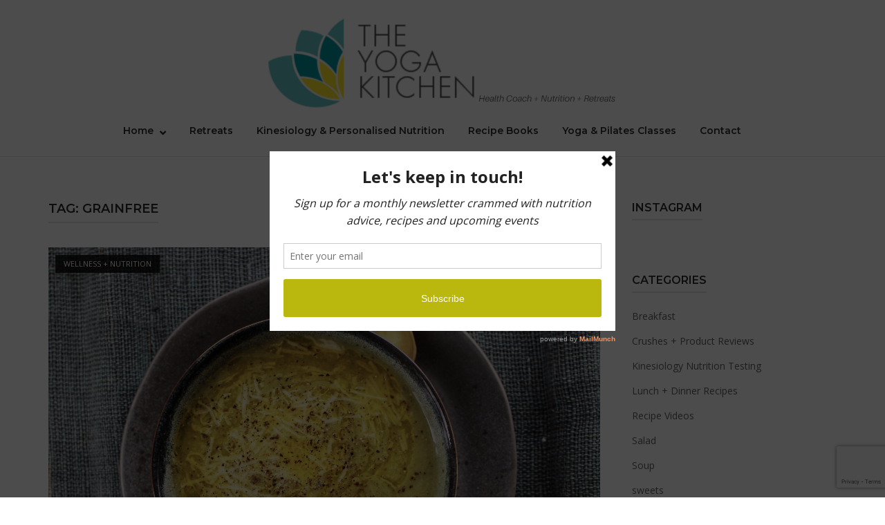

--- FILE ---
content_type: text/html; charset=UTF-8
request_url: https://yogakitchencoach.com/tag/grainfree/
body_size: 83883
content:
<!DOCTYPE html>
<html lang="en-GB">
<head>
	<meta charset="UTF-8">
	<link rel="profile" href="https://gmpg.org/xfn/11">

	<title>grainfree &#8211; Yoga Kitchen Coach</title>
<meta name='robots' content='max-image-preview:large' />
<link rel='dns-prefetch' href='//www.google.com' />
<link rel='dns-prefetch' href='//fonts.googleapis.com' />
<link rel='dns-prefetch' href='//use.fontawesome.com' />
<link rel="alternate" type="application/rss+xml" title="Yoga Kitchen Coach &raquo; Feed" href="https://yogakitchencoach.com/feed/" />
<link rel="alternate" type="application/rss+xml" title="Yoga Kitchen Coach &raquo; Comments Feed" href="https://yogakitchencoach.com/comments/feed/" />
<link rel="alternate" type="application/rss+xml" title="Yoga Kitchen Coach &raquo; grainfree Tag Feed" href="https://yogakitchencoach.com/tag/grainfree/feed/" />
		<!-- This site uses the Google Analytics by ExactMetrics plugin v8.9.0 - Using Analytics tracking - https://www.exactmetrics.com/ -->
							<script src="//www.googletagmanager.com/gtag/js?id=G-8CX7YBM75X"  data-cfasync="false" data-wpfc-render="false" type="text/javascript" async></script>
			<script data-cfasync="false" data-wpfc-render="false" type="text/javascript">
				var em_version = '8.9.0';
				var em_track_user = true;
				var em_no_track_reason = '';
								var ExactMetricsDefaultLocations = {"page_location":"https:\/\/yogakitchencoach.com\/tag\/grainfree\/"};
								if ( typeof ExactMetricsPrivacyGuardFilter === 'function' ) {
					var ExactMetricsLocations = (typeof ExactMetricsExcludeQuery === 'object') ? ExactMetricsPrivacyGuardFilter( ExactMetricsExcludeQuery ) : ExactMetricsPrivacyGuardFilter( ExactMetricsDefaultLocations );
				} else {
					var ExactMetricsLocations = (typeof ExactMetricsExcludeQuery === 'object') ? ExactMetricsExcludeQuery : ExactMetricsDefaultLocations;
				}

								var disableStrs = [
										'ga-disable-G-8CX7YBM75X',
									];

				/* Function to detect opted out users */
				function __gtagTrackerIsOptedOut() {
					for (var index = 0; index < disableStrs.length; index++) {
						if (document.cookie.indexOf(disableStrs[index] + '=true') > -1) {
							return true;
						}
					}

					return false;
				}

				/* Disable tracking if the opt-out cookie exists. */
				if (__gtagTrackerIsOptedOut()) {
					for (var index = 0; index < disableStrs.length; index++) {
						window[disableStrs[index]] = true;
					}
				}

				/* Opt-out function */
				function __gtagTrackerOptout() {
					for (var index = 0; index < disableStrs.length; index++) {
						document.cookie = disableStrs[index] + '=true; expires=Thu, 31 Dec 2099 23:59:59 UTC; path=/';
						window[disableStrs[index]] = true;
					}
				}

				if ('undefined' === typeof gaOptout) {
					function gaOptout() {
						__gtagTrackerOptout();
					}
				}
								window.dataLayer = window.dataLayer || [];

				window.ExactMetricsDualTracker = {
					helpers: {},
					trackers: {},
				};
				if (em_track_user) {
					function __gtagDataLayer() {
						dataLayer.push(arguments);
					}

					function __gtagTracker(type, name, parameters) {
						if (!parameters) {
							parameters = {};
						}

						if (parameters.send_to) {
							__gtagDataLayer.apply(null, arguments);
							return;
						}

						if (type === 'event') {
														parameters.send_to = exactmetrics_frontend.v4_id;
							var hookName = name;
							if (typeof parameters['event_category'] !== 'undefined') {
								hookName = parameters['event_category'] + ':' + name;
							}

							if (typeof ExactMetricsDualTracker.trackers[hookName] !== 'undefined') {
								ExactMetricsDualTracker.trackers[hookName](parameters);
							} else {
								__gtagDataLayer('event', name, parameters);
							}
							
						} else {
							__gtagDataLayer.apply(null, arguments);
						}
					}

					__gtagTracker('js', new Date());
					__gtagTracker('set', {
						'developer_id.dNDMyYj': true,
											});
					if ( ExactMetricsLocations.page_location ) {
						__gtagTracker('set', ExactMetricsLocations);
					}
										__gtagTracker('config', 'G-8CX7YBM75X', {"forceSSL":"true"} );
										window.gtag = __gtagTracker;										(function () {
						/* https://developers.google.com/analytics/devguides/collection/analyticsjs/ */
						/* ga and __gaTracker compatibility shim. */
						var noopfn = function () {
							return null;
						};
						var newtracker = function () {
							return new Tracker();
						};
						var Tracker = function () {
							return null;
						};
						var p = Tracker.prototype;
						p.get = noopfn;
						p.set = noopfn;
						p.send = function () {
							var args = Array.prototype.slice.call(arguments);
							args.unshift('send');
							__gaTracker.apply(null, args);
						};
						var __gaTracker = function () {
							var len = arguments.length;
							if (len === 0) {
								return;
							}
							var f = arguments[len - 1];
							if (typeof f !== 'object' || f === null || typeof f.hitCallback !== 'function') {
								if ('send' === arguments[0]) {
									var hitConverted, hitObject = false, action;
									if ('event' === arguments[1]) {
										if ('undefined' !== typeof arguments[3]) {
											hitObject = {
												'eventAction': arguments[3],
												'eventCategory': arguments[2],
												'eventLabel': arguments[4],
												'value': arguments[5] ? arguments[5] : 1,
											}
										}
									}
									if ('pageview' === arguments[1]) {
										if ('undefined' !== typeof arguments[2]) {
											hitObject = {
												'eventAction': 'page_view',
												'page_path': arguments[2],
											}
										}
									}
									if (typeof arguments[2] === 'object') {
										hitObject = arguments[2];
									}
									if (typeof arguments[5] === 'object') {
										Object.assign(hitObject, arguments[5]);
									}
									if ('undefined' !== typeof arguments[1].hitType) {
										hitObject = arguments[1];
										if ('pageview' === hitObject.hitType) {
											hitObject.eventAction = 'page_view';
										}
									}
									if (hitObject) {
										action = 'timing' === arguments[1].hitType ? 'timing_complete' : hitObject.eventAction;
										hitConverted = mapArgs(hitObject);
										__gtagTracker('event', action, hitConverted);
									}
								}
								return;
							}

							function mapArgs(args) {
								var arg, hit = {};
								var gaMap = {
									'eventCategory': 'event_category',
									'eventAction': 'event_action',
									'eventLabel': 'event_label',
									'eventValue': 'event_value',
									'nonInteraction': 'non_interaction',
									'timingCategory': 'event_category',
									'timingVar': 'name',
									'timingValue': 'value',
									'timingLabel': 'event_label',
									'page': 'page_path',
									'location': 'page_location',
									'title': 'page_title',
									'referrer' : 'page_referrer',
								};
								for (arg in args) {
																		if (!(!args.hasOwnProperty(arg) || !gaMap.hasOwnProperty(arg))) {
										hit[gaMap[arg]] = args[arg];
									} else {
										hit[arg] = args[arg];
									}
								}
								return hit;
							}

							try {
								f.hitCallback();
							} catch (ex) {
							}
						};
						__gaTracker.create = newtracker;
						__gaTracker.getByName = newtracker;
						__gaTracker.getAll = function () {
							return [];
						};
						__gaTracker.remove = noopfn;
						__gaTracker.loaded = true;
						window['__gaTracker'] = __gaTracker;
					})();
									} else {
										console.log("");
					(function () {
						function __gtagTracker() {
							return null;
						}

						window['__gtagTracker'] = __gtagTracker;
						window['gtag'] = __gtagTracker;
					})();
									}
			</script>
			
							<!-- / Google Analytics by ExactMetrics -->
		<script type="text/javascript">
/* <![CDATA[ */
window._wpemojiSettings = {"baseUrl":"https:\/\/s.w.org\/images\/core\/emoji\/15.0.3\/72x72\/","ext":".png","svgUrl":"https:\/\/s.w.org\/images\/core\/emoji\/15.0.3\/svg\/","svgExt":".svg","source":{"wpemoji":"https:\/\/yogakitchencoach.com\/wp-includes\/js\/wp-emoji.js","twemoji":"https:\/\/yogakitchencoach.com\/wp-includes\/js\/twemoji.js"}};
/**
 * @output wp-includes/js/wp-emoji-loader.js
 */

/**
 * Emoji Settings as exported in PHP via _print_emoji_detection_script().
 * @typedef WPEmojiSettings
 * @type {object}
 * @property {?object} source
 * @property {?string} source.concatemoji
 * @property {?string} source.twemoji
 * @property {?string} source.wpemoji
 * @property {?boolean} DOMReady
 * @property {?Function} readyCallback
 */

/**
 * Support tests.
 * @typedef SupportTests
 * @type {object}
 * @property {?boolean} flag
 * @property {?boolean} emoji
 */

/**
 * IIFE to detect emoji support and load Twemoji if needed.
 *
 * @param {Window} window
 * @param {Document} document
 * @param {WPEmojiSettings} settings
 */
( function wpEmojiLoader( window, document, settings ) {
	if ( typeof Promise === 'undefined' ) {
		return;
	}

	var sessionStorageKey = 'wpEmojiSettingsSupports';
	var tests = [ 'flag', 'emoji' ];

	/**
	 * Checks whether the browser supports offloading to a Worker.
	 *
	 * @since 6.3.0
	 *
	 * @private
	 *
	 * @returns {boolean}
	 */
	function supportsWorkerOffloading() {
		return (
			typeof Worker !== 'undefined' &&
			typeof OffscreenCanvas !== 'undefined' &&
			typeof URL !== 'undefined' &&
			URL.createObjectURL &&
			typeof Blob !== 'undefined'
		);
	}

	/**
	 * @typedef SessionSupportTests
	 * @type {object}
	 * @property {number} timestamp
	 * @property {SupportTests} supportTests
	 */

	/**
	 * Get support tests from session.
	 *
	 * @since 6.3.0
	 *
	 * @private
	 *
	 * @returns {?SupportTests} Support tests, or null if not set or older than 1 week.
	 */
	function getSessionSupportTests() {
		try {
			/** @type {SessionSupportTests} */
			var item = JSON.parse(
				sessionStorage.getItem( sessionStorageKey )
			);
			if (
				typeof item === 'object' &&
				typeof item.timestamp === 'number' &&
				new Date().valueOf() < item.timestamp + 604800 && // Note: Number is a week in seconds.
				typeof item.supportTests === 'object'
			) {
				return item.supportTests;
			}
		} catch ( e ) {}
		return null;
	}

	/**
	 * Persist the supports in session storage.
	 *
	 * @since 6.3.0
	 *
	 * @private
	 *
	 * @param {SupportTests} supportTests Support tests.
	 */
	function setSessionSupportTests( supportTests ) {
		try {
			/** @type {SessionSupportTests} */
			var item = {
				supportTests: supportTests,
				timestamp: new Date().valueOf()
			};

			sessionStorage.setItem(
				sessionStorageKey,
				JSON.stringify( item )
			);
		} catch ( e ) {}
	}

	/**
	 * Checks if two sets of Emoji characters render the same visually.
	 *
	 * This function may be serialized to run in a Worker. Therefore, it cannot refer to variables from the containing
	 * scope. Everything must be passed by parameters.
	 *
	 * @since 4.9.0
	 *
	 * @private
	 *
	 * @param {CanvasRenderingContext2D} context 2D Context.
	 * @param {string} set1 Set of Emoji to test.
	 * @param {string} set2 Set of Emoji to test.
	 *
	 * @return {boolean} True if the two sets render the same.
	 */
	function emojiSetsRenderIdentically( context, set1, set2 ) {
		// Cleanup from previous test.
		context.clearRect( 0, 0, context.canvas.width, context.canvas.height );
		context.fillText( set1, 0, 0 );
		var rendered1 = new Uint32Array(
			context.getImageData(
				0,
				0,
				context.canvas.width,
				context.canvas.height
			).data
		);

		// Cleanup from previous test.
		context.clearRect( 0, 0, context.canvas.width, context.canvas.height );
		context.fillText( set2, 0, 0 );
		var rendered2 = new Uint32Array(
			context.getImageData(
				0,
				0,
				context.canvas.width,
				context.canvas.height
			).data
		);

		return rendered1.every( function ( rendered2Data, index ) {
			return rendered2Data === rendered2[ index ];
		} );
	}

	/**
	 * Determines if the browser properly renders Emoji that Twemoji can supplement.
	 *
	 * This function may be serialized to run in a Worker. Therefore, it cannot refer to variables from the containing
	 * scope. Everything must be passed by parameters.
	 *
	 * @since 4.2.0
	 *
	 * @private
	 *
	 * @param {CanvasRenderingContext2D} context 2D Context.
	 * @param {string} type Whether to test for support of "flag" or "emoji".
	 * @param {Function} emojiSetsRenderIdentically Reference to emojiSetsRenderIdentically function, needed due to minification.
	 *
	 * @return {boolean} True if the browser can render emoji, false if it cannot.
	 */
	function browserSupportsEmoji( context, type, emojiSetsRenderIdentically ) {
		var isIdentical;

		switch ( type ) {
			case 'flag':
				/*
				 * Test for Transgender flag compatibility. Added in Unicode 13.
				 *
				 * To test for support, we try to render it, and compare the rendering to how it would look if
				 * the browser doesn't render it correctly (white flag emoji + transgender symbol).
				 */
				isIdentical = emojiSetsRenderIdentically(
					context,
					'\uD83C\uDFF3\uFE0F\u200D\u26A7\uFE0F', // as a zero-width joiner sequence
					'\uD83C\uDFF3\uFE0F\u200B\u26A7\uFE0F' // separated by a zero-width space
				);

				if ( isIdentical ) {
					return false;
				}

				/*
				 * Test for UN flag compatibility. This is the least supported of the letter locale flags,
				 * so gives us an easy test for full support.
				 *
				 * To test for support, we try to render it, and compare the rendering to how it would look if
				 * the browser doesn't render it correctly ([U] + [N]).
				 */
				isIdentical = emojiSetsRenderIdentically(
					context,
					'\uD83C\uDDFA\uD83C\uDDF3', // as the sequence of two code points
					'\uD83C\uDDFA\u200B\uD83C\uDDF3' // as the two code points separated by a zero-width space
				);

				if ( isIdentical ) {
					return false;
				}

				/*
				 * Test for English flag compatibility. England is a country in the United Kingdom, it
				 * does not have a two letter locale code but rather a five letter sub-division code.
				 *
				 * To test for support, we try to render it, and compare the rendering to how it would look if
				 * the browser doesn't render it correctly (black flag emoji + [G] + [B] + [E] + [N] + [G]).
				 */
				isIdentical = emojiSetsRenderIdentically(
					context,
					// as the flag sequence
					'\uD83C\uDFF4\uDB40\uDC67\uDB40\uDC62\uDB40\uDC65\uDB40\uDC6E\uDB40\uDC67\uDB40\uDC7F',
					// with each code point separated by a zero-width space
					'\uD83C\uDFF4\u200B\uDB40\uDC67\u200B\uDB40\uDC62\u200B\uDB40\uDC65\u200B\uDB40\uDC6E\u200B\uDB40\uDC67\u200B\uDB40\uDC7F'
				);

				return ! isIdentical;
			case 'emoji':
				/*
				 * Four and twenty blackbirds baked in a pie.
				 *
				 * To test for Emoji 15.0 support, try to render a new emoji: Blackbird.
				 *
				 * The Blackbird is a ZWJ sequence combining 🐦 Bird and ⬛ large black square.,
				 *
				 * 0x1F426 (\uD83D\uDC26) == Bird
				 * 0x200D == Zero-Width Joiner (ZWJ) that links the code points for the new emoji or
				 * 0x200B == Zero-Width Space (ZWS) that is rendered for clients not supporting the new emoji.
				 * 0x2B1B == Large Black Square
				 *
				 * When updating this test for future Emoji releases, ensure that individual emoji that make up the
				 * sequence come from older emoji standards.
				 */
				isIdentical = emojiSetsRenderIdentically(
					context,
					'\uD83D\uDC26\u200D\u2B1B', // as the zero-width joiner sequence
					'\uD83D\uDC26\u200B\u2B1B' // separated by a zero-width space
				);

				return ! isIdentical;
		}

		return false;
	}

	/**
	 * Checks emoji support tests.
	 *
	 * This function may be serialized to run in a Worker. Therefore, it cannot refer to variables from the containing
	 * scope. Everything must be passed by parameters.
	 *
	 * @since 6.3.0
	 *
	 * @private
	 *
	 * @param {string[]} tests Tests.
	 * @param {Function} browserSupportsEmoji Reference to browserSupportsEmoji function, needed due to minification.
	 * @param {Function} emojiSetsRenderIdentically Reference to emojiSetsRenderIdentically function, needed due to minification.
	 *
	 * @return {SupportTests} Support tests.
	 */
	function testEmojiSupports( tests, browserSupportsEmoji, emojiSetsRenderIdentically ) {
		var canvas;
		if (
			typeof WorkerGlobalScope !== 'undefined' &&
			self instanceof WorkerGlobalScope
		) {
			canvas = new OffscreenCanvas( 300, 150 ); // Dimensions are default for HTMLCanvasElement.
		} else {
			canvas = document.createElement( 'canvas' );
		}

		var context = canvas.getContext( '2d', { willReadFrequently: true } );

		/*
		 * Chrome on OS X added native emoji rendering in M41. Unfortunately,
		 * it doesn't work when the font is bolder than 500 weight. So, we
		 * check for bold rendering support to avoid invisible emoji in Chrome.
		 */
		context.textBaseline = 'top';
		context.font = '600 32px Arial';

		var supports = {};
		tests.forEach( function ( test ) {
			supports[ test ] = browserSupportsEmoji( context, test, emojiSetsRenderIdentically );
		} );
		return supports;
	}

	/**
	 * Adds a script to the head of the document.
	 *
	 * @ignore
	 *
	 * @since 4.2.0
	 *
	 * @param {string} src The url where the script is located.
	 *
	 * @return {void}
	 */
	function addScript( src ) {
		var script = document.createElement( 'script' );
		script.src = src;
		script.defer = true;
		document.head.appendChild( script );
	}

	settings.supports = {
		everything: true,
		everythingExceptFlag: true
	};

	// Create a promise for DOMContentLoaded since the worker logic may finish after the event has fired.
	var domReadyPromise = new Promise( function ( resolve ) {
		document.addEventListener( 'DOMContentLoaded', resolve, {
			once: true
		} );
	} );

	// Obtain the emoji support from the browser, asynchronously when possible.
	new Promise( function ( resolve ) {
		var supportTests = getSessionSupportTests();
		if ( supportTests ) {
			resolve( supportTests );
			return;
		}

		if ( supportsWorkerOffloading() ) {
			try {
				// Note that the functions are being passed as arguments due to minification.
				var workerScript =
					'postMessage(' +
					testEmojiSupports.toString() +
					'(' +
					[
						JSON.stringify( tests ),
						browserSupportsEmoji.toString(),
						emojiSetsRenderIdentically.toString()
					].join( ',' ) +
					'));';
				var blob = new Blob( [ workerScript ], {
					type: 'text/javascript'
				} );
				var worker = new Worker( URL.createObjectURL( blob ), { name: 'wpTestEmojiSupports' } );
				worker.onmessage = function ( event ) {
					supportTests = event.data;
					setSessionSupportTests( supportTests );
					worker.terminate();
					resolve( supportTests );
				};
				return;
			} catch ( e ) {}
		}

		supportTests = testEmojiSupports( tests, browserSupportsEmoji, emojiSetsRenderIdentically );
		setSessionSupportTests( supportTests );
		resolve( supportTests );
	} )
		// Once the browser emoji support has been obtained from the session, finalize the settings.
		.then( function ( supportTests ) {
			/*
			 * Tests the browser support for flag emojis and other emojis, and adjusts the
			 * support settings accordingly.
			 */
			for ( var test in supportTests ) {
				settings.supports[ test ] = supportTests[ test ];

				settings.supports.everything =
					settings.supports.everything && settings.supports[ test ];

				if ( 'flag' !== test ) {
					settings.supports.everythingExceptFlag =
						settings.supports.everythingExceptFlag &&
						settings.supports[ test ];
				}
			}

			settings.supports.everythingExceptFlag =
				settings.supports.everythingExceptFlag &&
				! settings.supports.flag;

			// Sets DOMReady to false and assigns a ready function to settings.
			settings.DOMReady = false;
			settings.readyCallback = function () {
				settings.DOMReady = true;
			};
		} )
		.then( function () {
			return domReadyPromise;
		} )
		.then( function () {
			// When the browser can not render everything we need to load a polyfill.
			if ( ! settings.supports.everything ) {
				settings.readyCallback();

				var src = settings.source || {};

				if ( src.concatemoji ) {
					addScript( src.concatemoji );
				} else if ( src.wpemoji && src.twemoji ) {
					addScript( src.twemoji );
					addScript( src.wpemoji );
				}
			}
		} );
} )( window, document, window._wpemojiSettings );

/* ]]> */
</script>
<link rel='stylesheet' id='wc-price-based-country-frontend-css' href='https://yogakitchencoach.com/wp-content/plugins/woocommerce-product-price-based-on-countries/assets/css/frontend.css' type='text/css' media='all' />
<link rel='stylesheet' id='sbi_styles-css' href='https://yogakitchencoach.com/wp-content/plugins/instagram-feed/css/sbi-styles.min.css' type='text/css' media='all' />
<link rel='stylesheet' id='polestar-child-css' href='https://yogakitchencoach.com/wp-content/themes/polestar-child/style.css' type='text/css' media='all' />
<style id='wp-emoji-styles-inline-css' type='text/css'>

	img.wp-smiley, img.emoji {
		display: inline !important;
		border: none !important;
		box-shadow: none !important;
		height: 1em !important;
		width: 1em !important;
		margin: 0 0.07em !important;
		vertical-align: -0.1em !important;
		background: none !important;
		padding: 0 !important;
	}
</style>
<link rel='stylesheet' id='wp-block-library-css' href='https://yogakitchencoach.com/wp-includes/css/dist/block-library/style.css' type='text/css' media='all' />
<link rel='stylesheet' id='wc-blocks-vendors-style-css' href='https://yogakitchencoach.com/wp-content/plugins/woocommerce/packages/woocommerce-blocks/build/wc-blocks-vendors-style.css' type='text/css' media='all' />
<link rel='stylesheet' id='wc-blocks-style-css' href='https://yogakitchencoach.com/wp-content/plugins/woocommerce/packages/woocommerce-blocks/build/wc-blocks-style.css' type='text/css' media='all' />
<style id='classic-theme-styles-inline-css' type='text/css'>
/**
 * These rules are needed for backwards compatibility.
 * They should match the button element rules in the base theme.json file.
 */
.wp-block-button__link {
	color: #ffffff;
	background-color: #32373c;
	border-radius: 9999px; /* 100% causes an oval, but any explicit but really high value retains the pill shape. */

	/* This needs a low specificity so it won't override the rules from the button element if defined in theme.json. */
	box-shadow: none;
	text-decoration: none;

	/* The extra 2px are added to size solids the same as the outline versions.*/
	padding: calc(0.667em + 2px) calc(1.333em + 2px);

	font-size: 1.125em;
}

.wp-block-file__button {
	background: #32373c;
	color: #ffffff;
	text-decoration: none;
}

</style>
<style id='global-styles-inline-css' type='text/css'>
body{--wp--preset--color--black: #000000;--wp--preset--color--cyan-bluish-gray: #abb8c3;--wp--preset--color--white: #ffffff;--wp--preset--color--pale-pink: #f78da7;--wp--preset--color--vivid-red: #cf2e2e;--wp--preset--color--luminous-vivid-orange: #ff6900;--wp--preset--color--luminous-vivid-amber: #fcb900;--wp--preset--color--light-green-cyan: #7bdcb5;--wp--preset--color--vivid-green-cyan: #00d084;--wp--preset--color--pale-cyan-blue: #8ed1fc;--wp--preset--color--vivid-cyan-blue: #0693e3;--wp--preset--color--vivid-purple: #9b51e0;--wp--preset--gradient--vivid-cyan-blue-to-vivid-purple: linear-gradient(135deg,rgba(6,147,227,1) 0%,rgb(155,81,224) 100%);--wp--preset--gradient--light-green-cyan-to-vivid-green-cyan: linear-gradient(135deg,rgb(122,220,180) 0%,rgb(0,208,130) 100%);--wp--preset--gradient--luminous-vivid-amber-to-luminous-vivid-orange: linear-gradient(135deg,rgba(252,185,0,1) 0%,rgba(255,105,0,1) 100%);--wp--preset--gradient--luminous-vivid-orange-to-vivid-red: linear-gradient(135deg,rgba(255,105,0,1) 0%,rgb(207,46,46) 100%);--wp--preset--gradient--very-light-gray-to-cyan-bluish-gray: linear-gradient(135deg,rgb(238,238,238) 0%,rgb(169,184,195) 100%);--wp--preset--gradient--cool-to-warm-spectrum: linear-gradient(135deg,rgb(74,234,220) 0%,rgb(151,120,209) 20%,rgb(207,42,186) 40%,rgb(238,44,130) 60%,rgb(251,105,98) 80%,rgb(254,248,76) 100%);--wp--preset--gradient--blush-light-purple: linear-gradient(135deg,rgb(255,206,236) 0%,rgb(152,150,240) 100%);--wp--preset--gradient--blush-bordeaux: linear-gradient(135deg,rgb(254,205,165) 0%,rgb(254,45,45) 50%,rgb(107,0,62) 100%);--wp--preset--gradient--luminous-dusk: linear-gradient(135deg,rgb(255,203,112) 0%,rgb(199,81,192) 50%,rgb(65,88,208) 100%);--wp--preset--gradient--pale-ocean: linear-gradient(135deg,rgb(255,245,203) 0%,rgb(182,227,212) 50%,rgb(51,167,181) 100%);--wp--preset--gradient--electric-grass: linear-gradient(135deg,rgb(202,248,128) 0%,rgb(113,206,126) 100%);--wp--preset--gradient--midnight: linear-gradient(135deg,rgb(2,3,129) 0%,rgb(40,116,252) 100%);--wp--preset--font-size--small: 13px;--wp--preset--font-size--medium: 20px;--wp--preset--font-size--large: 36px;--wp--preset--font-size--x-large: 42px;--wp--preset--spacing--20: 0.44rem;--wp--preset--spacing--30: 0.67rem;--wp--preset--spacing--40: 1rem;--wp--preset--spacing--50: 1.5rem;--wp--preset--spacing--60: 2.25rem;--wp--preset--spacing--70: 3.38rem;--wp--preset--spacing--80: 5.06rem;--wp--preset--shadow--natural: 6px 6px 9px rgba(0, 0, 0, 0.2);--wp--preset--shadow--deep: 12px 12px 50px rgba(0, 0, 0, 0.4);--wp--preset--shadow--sharp: 6px 6px 0px rgba(0, 0, 0, 0.2);--wp--preset--shadow--outlined: 6px 6px 0px -3px rgba(255, 255, 255, 1), 6px 6px rgba(0, 0, 0, 1);--wp--preset--shadow--crisp: 6px 6px 0px rgba(0, 0, 0, 1);}:where(.is-layout-flex){gap: 0.5em;}:where(.is-layout-grid){gap: 0.5em;}body .is-layout-flex{display: flex;}body .is-layout-flex{flex-wrap: wrap;align-items: center;}body .is-layout-flex > *{margin: 0;}body .is-layout-grid{display: grid;}body .is-layout-grid > *{margin: 0;}:where(.wp-block-columns.is-layout-flex){gap: 2em;}:where(.wp-block-columns.is-layout-grid){gap: 2em;}:where(.wp-block-post-template.is-layout-flex){gap: 1.25em;}:where(.wp-block-post-template.is-layout-grid){gap: 1.25em;}.has-black-color{color: var(--wp--preset--color--black) !important;}.has-cyan-bluish-gray-color{color: var(--wp--preset--color--cyan-bluish-gray) !important;}.has-white-color{color: var(--wp--preset--color--white) !important;}.has-pale-pink-color{color: var(--wp--preset--color--pale-pink) !important;}.has-vivid-red-color{color: var(--wp--preset--color--vivid-red) !important;}.has-luminous-vivid-orange-color{color: var(--wp--preset--color--luminous-vivid-orange) !important;}.has-luminous-vivid-amber-color{color: var(--wp--preset--color--luminous-vivid-amber) !important;}.has-light-green-cyan-color{color: var(--wp--preset--color--light-green-cyan) !important;}.has-vivid-green-cyan-color{color: var(--wp--preset--color--vivid-green-cyan) !important;}.has-pale-cyan-blue-color{color: var(--wp--preset--color--pale-cyan-blue) !important;}.has-vivid-cyan-blue-color{color: var(--wp--preset--color--vivid-cyan-blue) !important;}.has-vivid-purple-color{color: var(--wp--preset--color--vivid-purple) !important;}.has-black-background-color{background-color: var(--wp--preset--color--black) !important;}.has-cyan-bluish-gray-background-color{background-color: var(--wp--preset--color--cyan-bluish-gray) !important;}.has-white-background-color{background-color: var(--wp--preset--color--white) !important;}.has-pale-pink-background-color{background-color: var(--wp--preset--color--pale-pink) !important;}.has-vivid-red-background-color{background-color: var(--wp--preset--color--vivid-red) !important;}.has-luminous-vivid-orange-background-color{background-color: var(--wp--preset--color--luminous-vivid-orange) !important;}.has-luminous-vivid-amber-background-color{background-color: var(--wp--preset--color--luminous-vivid-amber) !important;}.has-light-green-cyan-background-color{background-color: var(--wp--preset--color--light-green-cyan) !important;}.has-vivid-green-cyan-background-color{background-color: var(--wp--preset--color--vivid-green-cyan) !important;}.has-pale-cyan-blue-background-color{background-color: var(--wp--preset--color--pale-cyan-blue) !important;}.has-vivid-cyan-blue-background-color{background-color: var(--wp--preset--color--vivid-cyan-blue) !important;}.has-vivid-purple-background-color{background-color: var(--wp--preset--color--vivid-purple) !important;}.has-black-border-color{border-color: var(--wp--preset--color--black) !important;}.has-cyan-bluish-gray-border-color{border-color: var(--wp--preset--color--cyan-bluish-gray) !important;}.has-white-border-color{border-color: var(--wp--preset--color--white) !important;}.has-pale-pink-border-color{border-color: var(--wp--preset--color--pale-pink) !important;}.has-vivid-red-border-color{border-color: var(--wp--preset--color--vivid-red) !important;}.has-luminous-vivid-orange-border-color{border-color: var(--wp--preset--color--luminous-vivid-orange) !important;}.has-luminous-vivid-amber-border-color{border-color: var(--wp--preset--color--luminous-vivid-amber) !important;}.has-light-green-cyan-border-color{border-color: var(--wp--preset--color--light-green-cyan) !important;}.has-vivid-green-cyan-border-color{border-color: var(--wp--preset--color--vivid-green-cyan) !important;}.has-pale-cyan-blue-border-color{border-color: var(--wp--preset--color--pale-cyan-blue) !important;}.has-vivid-cyan-blue-border-color{border-color: var(--wp--preset--color--vivid-cyan-blue) !important;}.has-vivid-purple-border-color{border-color: var(--wp--preset--color--vivid-purple) !important;}.has-vivid-cyan-blue-to-vivid-purple-gradient-background{background: var(--wp--preset--gradient--vivid-cyan-blue-to-vivid-purple) !important;}.has-light-green-cyan-to-vivid-green-cyan-gradient-background{background: var(--wp--preset--gradient--light-green-cyan-to-vivid-green-cyan) !important;}.has-luminous-vivid-amber-to-luminous-vivid-orange-gradient-background{background: var(--wp--preset--gradient--luminous-vivid-amber-to-luminous-vivid-orange) !important;}.has-luminous-vivid-orange-to-vivid-red-gradient-background{background: var(--wp--preset--gradient--luminous-vivid-orange-to-vivid-red) !important;}.has-very-light-gray-to-cyan-bluish-gray-gradient-background{background: var(--wp--preset--gradient--very-light-gray-to-cyan-bluish-gray) !important;}.has-cool-to-warm-spectrum-gradient-background{background: var(--wp--preset--gradient--cool-to-warm-spectrum) !important;}.has-blush-light-purple-gradient-background{background: var(--wp--preset--gradient--blush-light-purple) !important;}.has-blush-bordeaux-gradient-background{background: var(--wp--preset--gradient--blush-bordeaux) !important;}.has-luminous-dusk-gradient-background{background: var(--wp--preset--gradient--luminous-dusk) !important;}.has-pale-ocean-gradient-background{background: var(--wp--preset--gradient--pale-ocean) !important;}.has-electric-grass-gradient-background{background: var(--wp--preset--gradient--electric-grass) !important;}.has-midnight-gradient-background{background: var(--wp--preset--gradient--midnight) !important;}.has-small-font-size{font-size: var(--wp--preset--font-size--small) !important;}.has-medium-font-size{font-size: var(--wp--preset--font-size--medium) !important;}.has-large-font-size{font-size: var(--wp--preset--font-size--large) !important;}.has-x-large-font-size{font-size: var(--wp--preset--font-size--x-large) !important;}
.wp-block-navigation a:where(:not(.wp-element-button)){color: inherit;}
:where(.wp-block-post-template.is-layout-flex){gap: 1.25em;}:where(.wp-block-post-template.is-layout-grid){gap: 1.25em;}
:where(.wp-block-columns.is-layout-flex){gap: 2em;}:where(.wp-block-columns.is-layout-grid){gap: 2em;}
.wp-block-pullquote{font-size: 1.5em;line-height: 1.6;}
</style>
<link rel='stylesheet' id='owl-carousel-style-css' href='https://yogakitchencoach.com/wp-content/plugins/post-slider-and-carousel/assets/css/owl.carousel.min.css' type='text/css' media='all' />
<link rel='stylesheet' id='psac-public-style-css' href='https://yogakitchencoach.com/wp-content/plugins/post-slider-and-carousel/assets/css/psac-public.css' type='text/css' media='all' />
<link rel='stylesheet' id='wpp-popup-styles-css' href='https://yogakitchencoach.com/wp-content/plugins/m-wp-popup/css/popup-styles.css' type='text/css' media='all' />
<link rel='stylesheet' id='wpmenucart-icons-css' href='https://yogakitchencoach.com/wp-content/plugins/woocommerce-menu-bar-cart/assets/css/wpmenucart-icons.css' type='text/css' media='all' />
<style id='wpmenucart-icons-inline-css' type='text/css'>
@font-face {
	font-family: 'WPMenuCart';
	src: url('https://yogakitchencoach.com/wp-content/plugins/woocommerce-menu-bar-cart/assets/fonts/WPMenuCart.eot');
	src: url('https://yogakitchencoach.com/wp-content/plugins/woocommerce-menu-bar-cart/assets/fonts/WPMenuCart.eot?#iefix') format('embedded-opentype'),
		 url('https://yogakitchencoach.com/wp-content/plugins/woocommerce-menu-bar-cart/assets/fonts/WPMenuCart.woff2') format('woff2'),
		 url('https://yogakitchencoach.com/wp-content/plugins/woocommerce-menu-bar-cart/assets/fonts/WPMenuCart.woff') format('woff'),
		 url('https://yogakitchencoach.com/wp-content/plugins/woocommerce-menu-bar-cart/assets/fonts/WPMenuCart.ttf') format('truetype'),
		 url('https://yogakitchencoach.com/wp-content/plugins/woocommerce-menu-bar-cart/assets/fonts/WPMenuCart.svg#WPMenuCart') format('svg');
	font-weight: normal;
	font-style: normal;
	font-display: swap;
}
</style>
<link rel='stylesheet' id='wpmenucart-css' href='https://yogakitchencoach.com/wp-content/plugins/woocommerce-menu-bar-cart/assets/css/wpmenucart-main.css' type='text/css' media='all' />
<style id='woocommerce-inline-inline-css' type='text/css'>
.woocommerce form .form-row .required { visibility: visible; }
</style>
<link rel='stylesheet' id='polestar-style-css' href='https://yogakitchencoach.com/wp-content/themes/polestar/style.min.css' type='text/css' media='all' />
<link rel='stylesheet' id='polestar-icons-css' href='https://yogakitchencoach.com/wp-content/themes/polestar/css/polestar-icons.min.css' type='text/css' media='all' />
<link rel='stylesheet' id='polestar-fonts-css' href='//fonts.googleapis.com/css?family=Montserrat%3Aregular%2Citalic%2C600%2C700%7COpen+Sans%3Aregular%2Citalic%2C600%2C700%26subset%3Dlatin%2C' type='text/css' media='screen' />
<link rel='stylesheet' id='polestar-woocommerce-style-css' href='https://yogakitchencoach.com/wp-content/themes/polestar/woocommerce.min.css' type='text/css' media='all' />
<link rel='stylesheet' id='font-awesome-official-css' href='https://use.fontawesome.com/releases/v5.15.4/css/all.css' type='text/css' media='all' integrity="sha384-DyZ88mC6Up2uqS4h/KRgHuoeGwBcD4Ng9SiP4dIRy0EXTlnuz47vAwmeGwVChigm" crossorigin="anonymous" />
<link rel='stylesheet' id='font-awesome-official-v4shim-css' href='https://use.fontawesome.com/releases/v5.15.4/css/v4-shims.css' type='text/css' media='all' integrity="sha384-Vq76wejb3QJM4nDatBa5rUOve+9gkegsjCebvV/9fvXlGWo4HCMR4cJZjjcF6Viv" crossorigin="anonymous" />
<style id='font-awesome-official-v4shim-inline-css' type='text/css'>
@font-face {
font-family: "FontAwesome";
font-display: block;
src: url("https://use.fontawesome.com/releases/v5.15.4/webfonts/fa-brands-400.eot"),
		url("https://use.fontawesome.com/releases/v5.15.4/webfonts/fa-brands-400.eot?#iefix") format("embedded-opentype"),
		url("https://use.fontawesome.com/releases/v5.15.4/webfonts/fa-brands-400.woff2") format("woff2"),
		url("https://use.fontawesome.com/releases/v5.15.4/webfonts/fa-brands-400.woff") format("woff"),
		url("https://use.fontawesome.com/releases/v5.15.4/webfonts/fa-brands-400.ttf") format("truetype"),
		url("https://use.fontawesome.com/releases/v5.15.4/webfonts/fa-brands-400.svg#fontawesome") format("svg");
}

@font-face {
font-family: "FontAwesome";
font-display: block;
src: url("https://use.fontawesome.com/releases/v5.15.4/webfonts/fa-solid-900.eot"),
		url("https://use.fontawesome.com/releases/v5.15.4/webfonts/fa-solid-900.eot?#iefix") format("embedded-opentype"),
		url("https://use.fontawesome.com/releases/v5.15.4/webfonts/fa-solid-900.woff2") format("woff2"),
		url("https://use.fontawesome.com/releases/v5.15.4/webfonts/fa-solid-900.woff") format("woff"),
		url("https://use.fontawesome.com/releases/v5.15.4/webfonts/fa-solid-900.ttf") format("truetype"),
		url("https://use.fontawesome.com/releases/v5.15.4/webfonts/fa-solid-900.svg#fontawesome") format("svg");
}

@font-face {
font-family: "FontAwesome";
font-display: block;
src: url("https://use.fontawesome.com/releases/v5.15.4/webfonts/fa-regular-400.eot"),
		url("https://use.fontawesome.com/releases/v5.15.4/webfonts/fa-regular-400.eot?#iefix") format("embedded-opentype"),
		url("https://use.fontawesome.com/releases/v5.15.4/webfonts/fa-regular-400.woff2") format("woff2"),
		url("https://use.fontawesome.com/releases/v5.15.4/webfonts/fa-regular-400.woff") format("woff"),
		url("https://use.fontawesome.com/releases/v5.15.4/webfonts/fa-regular-400.ttf") format("truetype"),
		url("https://use.fontawesome.com/releases/v5.15.4/webfonts/fa-regular-400.svg#fontawesome") format("svg");
unicode-range: U+F004-F005,U+F007,U+F017,U+F022,U+F024,U+F02E,U+F03E,U+F044,U+F057-F059,U+F06E,U+F070,U+F075,U+F07B-F07C,U+F080,U+F086,U+F089,U+F094,U+F09D,U+F0A0,U+F0A4-F0A7,U+F0C5,U+F0C7-F0C8,U+F0E0,U+F0EB,U+F0F3,U+F0F8,U+F0FE,U+F111,U+F118-F11A,U+F11C,U+F133,U+F144,U+F146,U+F14A,U+F14D-F14E,U+F150-F152,U+F15B-F15C,U+F164-F165,U+F185-F186,U+F191-F192,U+F1AD,U+F1C1-F1C9,U+F1CD,U+F1D8,U+F1E3,U+F1EA,U+F1F6,U+F1F9,U+F20A,U+F247-F249,U+F24D,U+F254-F25B,U+F25D,U+F267,U+F271-F274,U+F279,U+F28B,U+F28D,U+F2B5-F2B6,U+F2B9,U+F2BB,U+F2BD,U+F2C1-F2C2,U+F2D0,U+F2D2,U+F2DC,U+F2ED,U+F328,U+F358-F35B,U+F3A5,U+F3D1,U+F410,U+F4AD;
}
</style>
<script type="text/javascript" src="https://yogakitchencoach.com/wp-includes/js/jquery/jquery.js" id="jquery-core-js"></script>
<script type="text/javascript" src="https://yogakitchencoach.com/wp-includes/js/jquery/jquery-migrate.js" id="jquery-migrate-js"></script>
<script type="text/javascript" src="https://yogakitchencoach.com/wp-content/plugins/google-analytics-dashboard-for-wp/assets/js/frontend-gtag.js" id="exactmetrics-frontend-script-js" async="async" data-wp-strategy="async"></script>
<script data-cfasync="false" data-wpfc-render="false" type="text/javascript" id='exactmetrics-frontend-script-js-extra'>/* <![CDATA[ */
var exactmetrics_frontend = {"js_events_tracking":"true","download_extensions":"zip,mp3,mpeg,pdf,docx,pptx,xlsx,jpeg,png,gif,tiff,rar","inbound_paths":"[{\"path\":\"\\\/go\\\/\",\"label\":\"affiliate\"},{\"path\":\"\\\/recommend\\\/\",\"label\":\"affiliate\"}]","home_url":"https:\/\/yogakitchencoach.com","hash_tracking":"false","v4_id":"G-8CX7YBM75X"};/* ]]> */
</script>
<script type="text/javascript" id="wpp-frontend-js-extra">
/* <![CDATA[ */
var wpp = {"exit_alert_text":"I need you to see something - stay on this page"};
/* ]]> */
</script>
<script type="text/javascript" src="https://yogakitchencoach.com/wp-content/plugins/m-wp-popup/js/wpp-popup-frontend.js" id="wpp-frontend-js"></script>
<script type="text/javascript" id="wpmenucart-ajax-assist-js-extra">
/* <![CDATA[ */
var wpmenucart_ajax_assist = {"shop_plugin":"woocommerce","always_display":""};
/* ]]> */
</script>
<script type="text/javascript" src="https://yogakitchencoach.com/wp-content/plugins/woocommerce-menu-bar-cart/assets/js/wpmenucart-ajax-assist.js" id="wpmenucart-ajax-assist-js"></script>
<script type="text/javascript" src="https://www.googletagmanager.com/gtag/js?id=G-XEKS3R1MHB" id="google-tag-manager-js"></script>
<script type="text/javascript" id="google-tag-manager-js-after">
/* <![CDATA[ */
	window.dataLayer = window.dataLayer || [];
	function gtag(){dataLayer.push(arguments);}
	gtag('js', new Date());
	gtag('config', 'G-XEKS3R1MHB', { 'send_page_view': false });
/* ]]> */
</script>
<link rel="https://api.w.org/" href="https://yogakitchencoach.com/wp-json/" /><link rel="alternate" type="application/json" href="https://yogakitchencoach.com/wp-json/wp/v2/tags/176" /><style type="text/css">
    .calnk a:hover {
        background-position:0 0;
        text-decoration:none;  
        color:#000000;
        border-bottom:1px dotted #000000;
     }
    .calnk a:visited {
        text-decoration:none;
        color:#000000;
        border-bottom:1px dotted #000000;
    }
    .calnk a {
        text-decoration:none; 
        color:#000000; 
        border-bottom:1px dotted #000000;
    }
    .calnk a span { 
        display:none; 
    }
    .calnk a:hover span {
        color:#333333; 
        background:#F6F79B; 
        display:block;
        position:absolute; 
        margin-top:1px; 
        padding:5px; 
        width:150px; 
        z-index:100;
        line-height:1.2em;
    }
    .calendar-table {
        border:0 !important;
        width:100% !important;
        border-collapse:separate !important;
        border-spacing:2px !important;
    }
    .calendar-heading {
        height:25px;
        text-align:center;
        background-color:#E4EBE3;
    }
    .calendar-next {
        width:20%;
        text-align:center;
        border:none;
    }
    .calendar-prev {
        width:20%;
        text-align:center;
        border:none;
    }
    .calendar-month {
        width:60%;
        text-align:center;
        font-weight:bold;
        border:none;
    }
    .normal-day-heading {
        text-align:center;
        width:25px;
        height:25px;
        font-size:0.8em;
        border:1px solid #DFE6DE;
        background-color:#EBF2EA;
    }
    .weekend-heading {
        text-align:center;
        width:25px;
        height:25px;
        font-size:0.8em;
        border:1px solid #DFE6DE;
        background-color:#EBF2EA;
        color:#FF0000;
    }
    .day-with-date {
        vertical-align:text-top;
        text-align:left;
        width:60px;
        height:60px;
        border:1px solid #DFE6DE;
    }
    .no-events {

    }
    .day-without-date {
        width:60px;
        height:60px;
        border:1px solid #E9F0E8;
    }
    span.weekend {
        color:#FF0000;
    }
    .current-day {
        vertical-align:text-top;
        text-align:left;
        width:60px;
        height:60px;
        border:1px solid #BFBFBF;
        background-color:#E4EBE3;
    }
    span.event {
        font-size:0.75em;
    }
    .kjo-link {
        font-size:0.75em;
        text-align:center;
    }
    .calendar-date-switcher {
        height:25px;
        text-align:center;
        border:1px solid #D6DED5;
        background-color:#E4EBE3;
    }
    .calendar-date-switcher form {
        margin:2px;
    }
    .calendar-date-switcher input {
        border:1px #D6DED5 solid;
        margin:0;
    }
    .calendar-date-switcher input[type=submit] {
        padding:3px 10px;
    }
    .calendar-date-switcher select {
        border:1px #D6DED5 solid;
        margin:0;
    }
    .calnk a:hover span span.event-title {
        padding:0;
        text-align:center;
        font-weight:bold;
        font-size:1.2em;
        margin-left:0px;
    }
    .calnk a:hover span span.event-title-break {
        width:96%;
        text-align:center;
        height:1px;
        margin-top:5px;
        margin-right:2%;
        padding:0;
        background-color:#000000;
        margin-left:0px;
    }
    .calnk a:hover span span.event-content-break {
        width:96%;
        text-align:center;
        height:1px;
        margin-top:5px;
        margin-right:2%;
        padding:0;
        background-color:#000000;
        margin-left:0px;
    }
    .page-upcoming-events {
        font-size:80%;
    }
    .page-todays-events {
        font-size:80%;
    }
    .calendar-table table,tbody,tr,td {
        margin:0 !important;
        padding:0 !important;
    }
    table.calendar-table {
        margin-bottom:5px !important;
    }
    .cat-key {
        width:100%;
        margin-top:30px;
        padding:5px;
        border:0 !important;
    }
    .cal-separate {
       border:0 !important;
       margin-top:10px;
    }
    table.cat-key {
       margin-top:5px !important;
       border:1px solid #DFE6DE !important;
       border-collapse:separate !important;
       border-spacing:4px !important;
       margin-left:2px !important;
       width:99.5% !important;
       margin-bottom:5px !important;
    }
    .minical-day {
       background-color:#F6F79B;
    }
    .cat-key td {
       border:0 !important;
    }
</style>
<meta name="generator" content="Site Kit by Google 1.86.0" /><!-- Google Tag Manager -->
<script>(function(w,d,s,l,i){w[l]=w[l]||[];w[l].push({'gtm.start':
new Date().getTime(),event:'gtm.js'});var f=d.getElementsByTagName(s)[0],
j=d.createElement(s),dl=l!='dataLayer'?'&l='+l:'';j.async=true;j.src=
'https://www.googletagmanager.com/gtm.js?id='+i+dl;f.parentNode.insertBefore(j,f);
})(window,document,'script','dataLayer','GTM-589QJ5W');</script>
<!-- End Google Tag Manager -->

<!-- Global site tag (gtag.js) - Google Analytics -->
<script async src="https://www.googletagmanager.com/gtag/js?id=G-XEKS3R1MHB"></script>
<script>
  window.dataLayer = window.dataLayer || [];
  function gtag(){dataLayer.push(arguments);}
  gtag('js', new Date());

  gtag('config', 'G-XEKS3R1MHB');
</script><script type='text/javascript' data-cfasync='false'>var _mmunch = {'front': false, 'page': false, 'post': false, 'category': false, 'author': false, 'search': false, 'attachment': false, 'tag': false};_mmunch['tag'] = true;</script><script data-cfasync="false" src="//a.mailmunch.co/app/v1/site.js" id="mailmunch-script" data-plugin="mc_mm" data-mailmunch-site-id="347727" async></script>	<meta name="viewport" content="width=device-width, initial-scale=1">
	<noscript><style>.woocommerce-product-gallery{ opacity: 1 !important; }</style></noscript>
	
<!-- Google AdSense snippet added by Site Kit -->
<meta name="google-adsense-platform-account" content="ca-host-pub-2644536267352236">
<meta name="google-adsense-platform-domain" content="sitekit.withgoogle.com">
<!-- End Google AdSense snippet added by Site Kit -->
			<script  type="text/javascript">
				!function(f,b,e,v,n,t,s){if(f.fbq)return;n=f.fbq=function(){n.callMethod?
					n.callMethod.apply(n,arguments):n.queue.push(arguments)};if(!f._fbq)f._fbq=n;
					n.push=n;n.loaded=!0;n.version='2.0';n.queue=[];t=b.createElement(e);t.async=!0;
					t.src=v;s=b.getElementsByTagName(e)[0];s.parentNode.insertBefore(t,s)}(window,
					document,'script','https://connect.facebook.net/en_US/fbevents.js');
			</script>
			<!-- WooCommerce Facebook Integration Begin -->
			<script  type="text/javascript">

				fbq('init', '2425953551129511', {}, {
    "agent": "woocommerce-7.0.0-2.6.28"
});

				fbq( 'track', 'PageView', {
    "source": "woocommerce",
    "version": "7.0.0",
    "pluginVersion": "2.6.28"
} );

				document.addEventListener( 'DOMContentLoaded', function() {
					jQuery && jQuery( function( $ ) {
						// Insert placeholder for events injected when a product is added to the cart through AJAX.
						$( document.body ).append( '<div class=\"wc-facebook-pixel-event-placeholder\"></div>' );
					} );
				}, false );

			</script>
			<!-- WooCommerce Facebook Integration End -->
			
<style type="text/css" id="polestar-custom-css">
a,
a:visited,
.main-navigation .current a,
.main-navigation .current_page_item > a,
.main-navigation .current-menu-item > a,
.main-navigation .current_page_ancestor > a,
.main-navigation .current-menu-ancestor > a,
.site-content .post-navigation a:hover,
.comment-navigation a:hover,
.footer-menu .menu li a:hover,
.footer-menu .menu li a:hover:before,
.breadcrumbs a:hover,
.widget-area .widget a:hover,
.site-footer .widget a:hover,
.widget #wp-calendar tfoot #prev a:hover,
.widget #wp-calendar tfoot #next a:hover,
.entry-meta > span a:hover,
.site-content .more-wrapper a:hover,
.yarpp-related ol li .related-post-title:hover,
.related-posts-section ol li .related-post-title:hover,
.yarpp-related ol li .related-post-date:hover,
.related-posts-section ol li .related-post-date:hover,
.author-box .author-description span a:hover,
.comment-list .comment .comment-reply-link:hover,
.comment-list .pingback .comment-reply-link:hover,
.comment-reply-title #cancel-comment-reply-link:hover,
#commentform .comment-notes a:hover,
#commentform .logged-in-as a:hover,
.site-footer .site-info a:hover{
	color:#66c2c7;
}
button,
.button,
.pagination .page-numbers:hover,
.pagination .page-numbers:focus,
.pagination .current,
#infinite-handle span button,
#infinite-handle span button:hover,
.added_to_cart,
input[type="button"],
input[type="reset"],
input[type="submit"],
.main-navigation ul .menu-button a,
.page-links .post-page-numbers:hover,
.page-links .post-page-numbers.current,
.tags-links a:hover,
#page .widget_tag_cloud a:hover{
	background:#66c2c7;
}
.button:hover,
#infinite-handle span button:hover,
button:hover,
.added_to_cart:hover,
input[type="button"]:hover,
input[type="reset"]:hover,
input[type="submit"]:hover,
.main-navigation ul .menu-button a:hover{
	background-color:rgba(102, 194, 199, 0.8);
}
blockquote{
	border-color:#66c2c7;
}
.site-header .shopping-cart-dropdown .widget li a:hover,
.woocommerce .woocommerce-breadcrumb a:hover,
.woocommerce .star-rating,
.woocommerce .star-rating:before,
.woocommerce a .star-rating,
.woocommerce .price ins,
.woocommerce .product .summary .woocommerce-review-link:hover,
.woocommerce .product .summary .variations .reset_variations:hover,
.woocommerce .product .summary .stock,
.woocommerce .product .summary .product_meta a:hover,
.woocommerce .product .woocommerce-Reviews .stars a:hover,
.woocommerce-account .woocommerce-MyAccount-navigation ul li a:hover{
	color:#66c2c7;
}
.site-header .shopping-cart-link .shopping-cart-count,
.woocommerce .woocommerce-pagination ul li a:hover,
.woocommerce .woocommerce-pagination ul li a.current,
.woocommerce .woocommerce-pagination ul li > span:hover,
.woocommerce .woocommerce-pagination ul li > span.current,
.woocommerce .onsale{
	background:#66c2c7;
}
.site-header .shopping-cart-link:hover .shopping-cart-count{
	background:rgba(102, 194, 199, 0.8);
}
.woocommerce .product .woocommerce-tabs .wc-tabs li.active{
	border-color:#66c2c7;
}

@media (max-width:780px){
	body:not(.page-layout-stripped) #masthead.mobile-menu .main-navigation > div:not(.mega-menu-wrap),
	#masthead.mobile-menu .main-navigation .shopping-cart,
	#masthead.mobile-menu .main-navigation .search-icon{
		display:none;
	}
	#masthead.mobile-menu #mobile-menu-button{
		display:inline-block;
	}
}

@media (min-width:781px){
	.site-header #mobile-navigation{
		display:none !important;
	}
}

</style>
<link rel="icon" href="https://yogakitchencoach.com/wp-content/uploads/2021/08/cropped-Yoga-Kitchen-Coach-32x32.png" sizes="32x32" />
<link rel="icon" href="https://yogakitchencoach.com/wp-content/uploads/2021/08/cropped-Yoga-Kitchen-Coach-192x192.png" sizes="192x192" />
<link rel="apple-touch-icon" href="https://yogakitchencoach.com/wp-content/uploads/2021/08/cropped-Yoga-Kitchen-Coach-180x180.png" />
<meta name="msapplication-TileImage" content="https://yogakitchencoach.com/wp-content/uploads/2021/08/cropped-Yoga-Kitchen-Coach-270x270.png" />
<!-- WooCommerce Google Analytics Integration -->
		<script type='text/javascript'>
			var gaProperty = 'G-XEKS3R1MHB';
			var disableStr = 'ga-disable-' + gaProperty;
			if ( document.cookie.indexOf( disableStr + '=true' ) > -1 ) {
				window[disableStr] = true;
			}
			function gaOptout() {
				document.cookie = disableStr + '=true; expires=Thu, 31 Dec 2099 23:59:59 UTC; path=/';
				window[disableStr] = true;
			}
		</script><script async src="https://www.googletagmanager.com/gtag/js?id=G-XEKS3R1MHB"></script>
		<script>
		window.dataLayer = window.dataLayer || [];
		function gtag(){dataLayer.push(arguments);}
		gtag('js', new Date());
		gtag('set', 'developer_id.dOGY3NW', true);

		gtag('config', 'G-XEKS3R1MHB', {
			'allow_google_signals': true,
			'link_attribution': true,
			'anonymize_ip': true,
			'linker':{
				'domains': [],
				'allow_incoming': false,
			},
			'custom_map': {
				'dimension1': 'logged_in'
			},
			'logged_in': 'no'
		} );

		
		</script>
		
		<!-- /WooCommerce Google Analytics Integration --></head>

<body class="archive tag tag-grainfree tag-176 wp-custom-logo theme-polestar woocommerce-no-js css3-animations no-js hfeed page-layout-default sidebar no-topbar">
<!-- Google Tag Manager (noscript) -->
<noscript><iframe src="https://www.googletagmanager.com/ns.html?id=GTM-589QJ5W"
height="0" width="0" style="display:none;visibility:hidden"></iframe></noscript>
<!-- End Google Tag Manager (noscript) -->
<div id="page" class="site">
	<a class="skip-link screen-reader-text" href="#content">Skip to content</a>

		
		
		<header id="masthead" class="site-header centered mobile-menu"  >

			<div class="polestar-container">

					
					<div class="site-header-inner">

						<div class="site-branding">
							<a href="https://yogakitchencoach.com/" class="custom-logo-link" rel="home"><img width="840" height="218" src="https://yogakitchencoach.com/wp-content/uploads/2021/09/cropped-Radiant-Nutrition-Retreats-1.png" class="custom-logo" alt="Cape Town Nutrition &amp; Health Coach | Diet Motivation" decoding="async" fetchpriority="high" srcset="https://yogakitchencoach.com/wp-content/uploads/2021/09/cropped-Radiant-Nutrition-Retreats-1.png 840w, https://yogakitchencoach.com/wp-content/uploads/2021/09/cropped-Radiant-Nutrition-Retreats-1-600x156.png 600w, https://yogakitchencoach.com/wp-content/uploads/2021/09/cropped-Radiant-Nutrition-Retreats-1-768x199.png 768w, https://yogakitchencoach.com/wp-content/uploads/2021/09/cropped-Radiant-Nutrition-Retreats-1-190x49.png 190w, https://yogakitchencoach.com/wp-content/uploads/2021/09/cropped-Radiant-Nutrition-Retreats-1-347x90.png 347w" sizes="(max-width: 840px) 100vw, 840px" /></a>						</div><!-- .site-branding -->

						<nav id="site-navigation" class="main-navigation">

							
								
																	<a href="#menu" id="mobile-menu-button">
													<span></span>
			<span></span>
			<span></span>
			<span></span>
												<span class="screen-reader-text">Menu</span>
									</a>
															
																	<div class="menu-primary-menu-container"><ul id="primary-menu" class="menu"><li id="menu-item-636" class="menu-item menu-item-type-custom menu-item-object-custom menu-item-home menu-item-has-children menu-item-636"><a href="https://yogakitchencoach.com/">Home</a>
<ul class="sub-menu">
	<li id="menu-item-276" class="menu-item menu-item-type-taxonomy menu-item-object-category menu-item-276"><a href="https://yogakitchencoach.com/category/recipes-for-lunch-and-dinner-dishes/">Lunch + Dinner Recipes</a></li>
	<li id="menu-item-277" class="menu-item menu-item-type-taxonomy menu-item-object-category menu-item-277"><a href="https://yogakitchencoach.com/category/vegan-vegetarian-salads-recipes/">Salad</a></li>
	<li id="menu-item-280" class="menu-item menu-item-type-taxonomy menu-item-object-category menu-item-280"><a href="https://yogakitchencoach.com/category/vegetarian-soup-recipes/">Soup</a></li>
	<li id="menu-item-278" class="menu-item menu-item-type-taxonomy menu-item-object-category menu-item-278"><a href="https://yogakitchencoach.com/category/yogakitchen-wellness-nutrition/">Wellness + Nutrition</a></li>
</ul>
</li>
<li id="menu-item-2799" class="menu-item menu-item-type-post_type menu-item-object-page menu-item-2799"><a href="https://yogakitchencoach.com/retreats-and-events/">Retreats</a></li>
<li id="menu-item-2817" class="menu-item menu-item-type-post_type menu-item-object-page menu-item-2817"><a href="https://yogakitchencoach.com/kinesiology-personolised-nutrition/">Kinesiology &#038; Personalised Nutrition</a></li>
<li id="menu-item-2800" class="menu-item menu-item-type-post_type menu-item-object-page menu-item-2800"><a href="https://yogakitchencoach.com/recipe-books/">Recipe Books</a></li>
<li id="menu-item-2801" class="menu-item menu-item-type-post_type menu-item-object-page menu-item-2801"><a href="https://yogakitchencoach.com/yoga-pilates-classes-zoom-sessions/">Yoga &#038; Pilates Classes</a></li>
<li id="menu-item-629" class="menu-item menu-item-type-post_type menu-item-object-page menu-item-629"><a href="https://yogakitchencoach.com/contact/">Contact</a></li>
<li class="menu-item wpmenucartli wpmenucart-display-standard menu-item" id="wpmenucartli"><a class="wpmenucart-contents empty-wpmenucart" style="display:none">&nbsp;</a></li></ul></div>								
								
								
							
							
						</nav><!-- #site-navigation -->

						
					</div><!-- .site-header-inner -->

						
			</div><!-- .polestar-container -->
		
		</header><!-- #masthead -->

		
		<div id="content" class="site-content">

			<div class="polestar-container">

				
	<div id="primary" class="content-area">
		<main id="main" class="site-main">
			<header class="page-header">
				<h1 class="page-title"><span>Tag: <span>grainfree</span></span></h1>			</header><!-- .page-header -->

			
<article id="post-2253" class="post-2253 post type-post status-publish format-standard has-post-thumbnail hentry category-yogakitchen-wellness-nutrition tag-grainfree tag-greens tag-gut-healthy tag-plant-based-recipes tag-soup tag-vegetarian tag-weight-loss-recipes tag-wholefood tag-yoga-kitchen">
			<div class="entry-thumbnail">
			<div class="thumbnail-meta"><ul class="post-categories">
	<li><a href="https://yogakitchencoach.com/category/yogakitchen-wellness-nutrition/" rel="category tag">Wellness + Nutrition</a></li></ul></div>			<a href="https://yogakitchencoach.com/green-soup/">
				<span class="screen-reader-text">Open post</span>
				<span class="overlay"></span>
				<span class="icon-add">
								<svg version="1.1" xmlns="http://www.w3.org/2000/svg" xmlns:xlink="http://www.w3.org/1999/xlink" width="24" height="24" viewBox="0 0 24 24">
				<path d="M18.984 12.984h-6v6h-1.969v-6h-6v-1.969h6v-6h1.969v6h6v1.969z"></path>
			</svg>
						</span>
				<img width="2560" height="2062" src="https://yogakitchencoach.com/wp-content/uploads/2020/01/IMG_4983-scaled.jpg" class="attachment-post-thumbnail size-post-thumbnail wp-post-image" alt="" decoding="async" srcset="https://yogakitchencoach.com/wp-content/uploads/2020/01/IMG_4983-scaled.jpg 2560w, https://yogakitchencoach.com/wp-content/uploads/2020/01/IMG_4983-scaled-600x483.jpg 600w, https://yogakitchencoach.com/wp-content/uploads/2020/01/IMG_4983-940x757.jpg 940w, https://yogakitchencoach.com/wp-content/uploads/2020/01/IMG_4983-768x619.jpg 768w, https://yogakitchencoach.com/wp-content/uploads/2020/01/IMG_4983-1536x1237.jpg 1536w, https://yogakitchencoach.com/wp-content/uploads/2020/01/IMG_4983-2048x1649.jpg 2048w" sizes="(max-width: 2560px) 100vw, 2560px" />			</a>
		</div>
	
	<header class="entry-header">
		<h2 class="entry-title"><a href="https://yogakitchencoach.com/green-soup/" rel="bookmark">Green Soup</a></h2>
					<div class="entry-meta">
				<span class="entry-date"><a href="https://yogakitchencoach.com/green-soup/" rel="bookmark"><time class="published" datetime="2020-01-19T18:56:08+02:00">19th January 2020</time><time class="updated" datetime="2020-01-19T18:56:08+02:00">19th January 2020</time></span></a><span class="byline"><span class="author vcard"><a class="url fn n" href="https://yogakitchencoach.com/author/marlien/" rel="author">Marlien Wright</a></span></span><span class="comments-link"><a href="https://yogakitchencoach.com/green-soup/#respond">Leave a comment</a></span>			</div><!-- .entry-meta -->
			</header><!-- .entry-header -->	

	<div class="entry-content">
		<p>This soup is truly delicious and satisfying. It has a total of 5 veggies and paired with the cold pressed olive oil it won&#8217;t leave you hungry. My kids loved it and I loved that they were eating their greens. Truly a nourishing and gut healthy meal. Ingredients: 1 head of broccoli (or 2...</p>	</div><!-- .entry-content -->
	
	</article><!-- #post-## -->

<article id="post-537" class="post-537 post type-post status-publish format-standard has-post-thumbnail hentry category-yogakitchen-wellness-nutrition tag-book-launches tag-cookbooks tag-dairyfree tag-delicious tag-exclusive-books tag-faithful-to-nature tag-glutenfree tag-grainfree tag-healing-foods tag-jacana-media tag-just-buy-the-fucking-book tag-paleo tag-recipes tag-simple tag-superfood tag-vegan tag-wholefood tag-yoga-retreat-food tag-yogakitchen-cookbook">
			<div class="entry-thumbnail">
			<div class="thumbnail-meta"><ul class="post-categories">
	<li><a href="https://yogakitchencoach.com/category/yogakitchen-wellness-nutrition/" rel="category tag">Wellness + Nutrition</a></li></ul></div>			<a href="https://yogakitchencoach.com/the-yoga-kitchen-cookbook/">
				<span class="screen-reader-text">Open post</span>
				<span class="overlay"></span>
				<span class="icon-add">
								<svg version="1.1" xmlns="http://www.w3.org/2000/svg" xmlns:xlink="http://www.w3.org/1999/xlink" width="24" height="24" viewBox="0 0 24 24">
				<path d="M18.984 12.984h-6v6h-1.969v-6h-6v-1.969h6v-6h1.969v6h6v1.969z"></path>
			</svg>
						</span>
				<img width="703" height="742" src="https://yogakitchencoach.com/wp-content/uploads/2016/04/Yoga-Kitchen-100-Easy-Super-Food-Recipes.jpg" class="attachment-post-thumbnail size-post-thumbnail wp-post-image" alt="yoga-kitchen-100-easy-super-food-recipes" decoding="async" srcset="https://yogakitchencoach.com/wp-content/uploads/2016/04/Yoga-Kitchen-100-Easy-Super-Food-Recipes.jpg 703w, https://yogakitchencoach.com/wp-content/uploads/2016/04/Yoga-Kitchen-100-Easy-Super-Food-Recipes-600x633.jpg 600w, https://yogakitchencoach.com/wp-content/uploads/2016/04/Yoga-Kitchen-100-Easy-Super-Food-Recipes-284x300.jpg 284w" sizes="(max-width: 703px) 100vw, 703px" />			</a>
		</div>
	
	<header class="entry-header">
		<h2 class="entry-title"><a href="https://yogakitchencoach.com/the-yoga-kitchen-cookbook/" rel="bookmark">The Yoga Kitchen Cookbook</a></h2>
					<div class="entry-meta">
				<span class="entry-date"><a href="https://yogakitchencoach.com/the-yoga-kitchen-cookbook/" rel="bookmark"><time class="published" datetime="2016-08-15T05:20:59+02:00">15th August 2016</time><time class="updated" datetime="2016-11-16T18:27:35+02:00">16th November 2016</time></span></a><span class="byline"><span class="author vcard"><a class="url fn n" href="https://yogakitchencoach.com/author/djay_design/" rel="author">Donovan Jeffery</a></span></span><span class="comments-link"><a href="https://yogakitchencoach.com/the-yoga-kitchen-cookbook/#comments">6 Comments</a></span>			</div><!-- .entry-meta -->
			</header><!-- .entry-header -->	

	<div class="entry-content">
		<p>If you are looking for easy superfood recipes, then head on over to my Product&#8217;s page from where you can purchase my cookbook &#8216;The Yoga Kitchen &#8211; 100 Easy Superfood Recipes&#8217;. Below is a summery of the the content you can look forward to: 100 Superfood Recipes  highlighted nutritional benefits of each recipe&#8217;s main...</p>	</div><!-- .entry-content -->
	
	</article><!-- #post-## -->

<article id="post-486" class="post-486 post type-post status-publish format-standard has-post-thumbnail hentry category-vegan-vegetarian-salads-recipes tag-carbfree tag-dairyfree tag-glutenfree tag-goodfats tag-grainfree tag-nourishing-skin-from-within tag-omega-rich tag-skin-food tag-winter-salad">
			<div class="entry-thumbnail">
			<div class="thumbnail-meta"><ul class="post-categories">
	<li><a href="https://yogakitchencoach.com/category/vegan-vegetarian-salads-recipes/" rel="category tag">Salad</a></li></ul></div>			<a href="https://yogakitchencoach.com/skin-nourishing-salad/">
				<span class="screen-reader-text">Open post</span>
				<span class="overlay"></span>
				<span class="icon-add">
								<svg version="1.1" xmlns="http://www.w3.org/2000/svg" xmlns:xlink="http://www.w3.org/1999/xlink" width="24" height="24" viewBox="0 0 24 24">
				<path d="M18.984 12.984h-6v6h-1.969v-6h-6v-1.969h6v-6h1.969v6h6v1.969z"></path>
			</svg>
						</span>
				<img width="1108" height="1200" src="https://yogakitchencoach.com/wp-content/uploads/2016/06/IMG_5180_1.jpg" class="attachment-post-thumbnail size-post-thumbnail wp-post-image" alt="" decoding="async" srcset="https://yogakitchencoach.com/wp-content/uploads/2016/06/IMG_5180_1.jpg 1108w, https://yogakitchencoach.com/wp-content/uploads/2016/06/IMG_5180_1-600x650.jpg 600w, https://yogakitchencoach.com/wp-content/uploads/2016/06/IMG_5180_1-277x300.jpg 277w, https://yogakitchencoach.com/wp-content/uploads/2016/06/IMG_5180_1-768x831.jpg 768w, https://yogakitchencoach.com/wp-content/uploads/2016/06/IMG_5180_1-868x940.jpg 868w, https://yogakitchencoach.com/wp-content/uploads/2016/06/IMG_5180_1-940x1017.jpg 940w" sizes="(max-width: 1108px) 100vw, 1108px" />			</a>
		</div>
	
	<header class="entry-header">
		<h2 class="entry-title"><a href="https://yogakitchencoach.com/skin-nourishing-salad/" rel="bookmark">Skin Nourishing Salad</a></h2>
					<div class="entry-meta">
				<span class="entry-date"><a href="https://yogakitchencoach.com/skin-nourishing-salad/" rel="bookmark"><time class="published" datetime="2016-06-21T15:44:19+02:00">21st June 2016</time><time class="updated" datetime="2016-10-19T13:50:19+02:00">19th October 2016</time></span></a><span class="byline"><span class="author vcard"><a class="url fn n" href="https://yogakitchencoach.com/author/djay_design/" rel="author">Donovan Jeffery</a></span></span><span class="comments-link"><a href="https://yogakitchencoach.com/skin-nourishing-salad/#respond">Leave a comment</a></span>			</div><!-- .entry-meta -->
			</header><!-- .entry-header -->	

	<div class="entry-content">
		<p>This salad has all the ingredients to nourish your skin in winter, the good fats in the avocado, walnuts, seeds and olive oil will help prevent dry skin conditions, and the the carrot and chili provide vitamin A and anti-inflammatory properties. It take 5 minutes to make, so no excuses 1 ripe avocado 1...</p>	</div><!-- .entry-content -->
	
	</article><!-- #post-## -->

<article id="post-409" class="post-409 post type-post status-publish format-standard has-post-thumbnail hentry category-yogakitchen-wellness-nutrition tag-dairyfree tag-glutenfree tag-grainfree tag-proteinballs tag-vegan tag-vegan-treats">
			<div class="entry-thumbnail">
			<div class="thumbnail-meta"><ul class="post-categories">
	<li><a href="https://yogakitchencoach.com/category/yogakitchen-wellness-nutrition/" rel="category tag">Wellness + Nutrition</a></li></ul></div>			<a href="https://yogakitchencoach.com/date-coconut-balls/">
				<span class="screen-reader-text">Open post</span>
				<span class="overlay"></span>
				<span class="icon-add">
								<svg version="1.1" xmlns="http://www.w3.org/2000/svg" xmlns:xlink="http://www.w3.org/1999/xlink" width="24" height="24" viewBox="0 0 24 24">
				<path d="M18.984 12.984h-6v6h-1.969v-6h-6v-1.969h6v-6h1.969v6h6v1.969z"></path>
			</svg>
						</span>
				<img width="1200" height="951" src="https://yogakitchencoach.com/wp-content/uploads/2016/05/98.-date-coconut-protein-balls.jpg" class="attachment-post-thumbnail size-post-thumbnail wp-post-image" alt="" decoding="async" loading="lazy" srcset="https://yogakitchencoach.com/wp-content/uploads/2016/05/98.-date-coconut-protein-balls.jpg 1200w, https://yogakitchencoach.com/wp-content/uploads/2016/05/98.-date-coconut-protein-balls-600x476.jpg 600w, https://yogakitchencoach.com/wp-content/uploads/2016/05/98.-date-coconut-protein-balls-300x238.jpg 300w, https://yogakitchencoach.com/wp-content/uploads/2016/05/98.-date-coconut-protein-balls-768x609.jpg 768w, https://yogakitchencoach.com/wp-content/uploads/2016/05/98.-date-coconut-protein-balls-940x745.jpg 940w" sizes="(max-width: 1200px) 100vw, 1200px" />			</a>
		</div>
	
	<header class="entry-header">
		<h2 class="entry-title"><a href="https://yogakitchencoach.com/date-coconut-balls/" rel="bookmark">Date &#038; Coconut Balls</a></h2>
					<div class="entry-meta">
				<span class="entry-date"><a href="https://yogakitchencoach.com/date-coconut-balls/" rel="bookmark"><time class="published" datetime="2016-05-19T09:09:25+02:00">19th May 2016</time><time class="updated" datetime="2016-05-19T09:09:25+02:00">19th May 2016</time></span></a><span class="byline"><span class="author vcard"><a class="url fn n" href="https://yogakitchencoach.com/author/djay_design/" rel="author">Donovan Jeffery</a></span></span><span class="comments-link"><a href="https://yogakitchencoach.com/date-coconut-balls/#respond">Leave a comment</a></span>			</div><!-- .entry-meta -->
			</header><!-- .entry-header -->	

	<div class="entry-content">
		<p>These little Date &amp; Coconut Balls are great lunchbox treats that take 10 minutes to make, and have only 6 ingredients. Best of all they are refined sugar free, grain-free and dairy-free. The perfect on the go food that is filled with good fats, omegas, fiber and protein. Date &amp; Coconut Balls Yields 10...</p>	</div><!-- .entry-content -->
	
	</article><!-- #post-## -->

		</main><!-- #main -->
	</div><!-- #primary -->


<aside id="secondary" class="widget-area">
	<aside id="text-2" class="widget widget_text"><h3 class="widget-title">INSTAGRAM</h3>			<div class="textwidget">
<div id="sb_instagram"  class="sbi sbi_mob_col_1 sbi_tab_col_2 sbi_col_3 sbi_width_resp" style="padding-bottom: 4px;width: 100%;" data-feedid="sbi_#6"  data-res="auto" data-cols="3" data-colsmobile="1" data-colstablet="2" data-num="6" data-nummobile="" data-shortcode-atts="{}"  data-postid="" data-locatornonce="e7843890ba" data-sbi-flags="favorLocal">
	
    <div id="sbi_images"  style="padding: 2px;">
		    </div>

	<div id="sbi_load" >

	
	
</div>

	    <span class="sbi_resized_image_data" data-feed-id="sbi_#6" data-resized="[]">
	</span>
	</div>

</div>
		</aside><aside id="categories-2" class="widget widget_categories"><h3 class="widget-title">Categories</h3>
			<ul>
					<li class="cat-item cat-item-238"><a href="https://yogakitchencoach.com/category/breaking-the-fast/">Breakfast</a>
</li>
	<li class="cat-item cat-item-322"><a href="https://yogakitchencoach.com/category/yoga-kitchen-crushes/">Crushes + Product Reviews</a>
</li>
	<li class="cat-item cat-item-526"><a href="https://yogakitchencoach.com/category/kinesiology-nutrition-testing/">Kinesiology Nutrition Testing</a>
</li>
	<li class="cat-item cat-item-4"><a href="https://yogakitchencoach.com/category/recipes-for-lunch-and-dinner-dishes/">Lunch + Dinner Recipes</a>
</li>
	<li class="cat-item cat-item-241"><a href="https://yogakitchencoach.com/category/recipe-videos/">Recipe Videos</a>
</li>
	<li class="cat-item cat-item-81"><a href="https://yogakitchencoach.com/category/vegan-vegetarian-salads-recipes/">Salad</a>
</li>
	<li class="cat-item cat-item-125"><a href="https://yogakitchencoach.com/category/vegetarian-soup-recipes/">Soup</a>
</li>
	<li class="cat-item cat-item-362"><a href="https://yogakitchencoach.com/category/sweets/">sweets</a>
</li>
	<li class="cat-item cat-item-3"><a href="https://yogakitchencoach.com/category/yogakitchen-wellness-nutrition/">Wellness + Nutrition</a>
</li>
			</ul>

			</aside><aside id="media_image-2" class="widget widget_media_image"><a href="https://clk.tradedoubler.com/click?p=271163&#038;a=2972102&#038;g=23770674"><img class="image " src="https://vht.tradedoubler.com/file/271163/july_2016/GENERIC_MPU_300x250.jpg" alt="" width="300" height="250" decoding="async" loading="lazy" /></a></aside><aside id="custom_html-3" class="widget_text widget widget_custom_html"><h3 class="widget-title">RECIPE BOOKS FOR NUTRITION</h3><div class="textwidget custom-html-widget"></div></aside><aside id="media_image-3" class="widget widget_media_image"><a href="https://www.yuppiechef.com/marlien-wright-books.htm?id=42825&#038;name=The-Mandala-Kitchen:-100-Nourishing-Recipes-to-Heal-Your-Gut-by-Marlien-Wright&#038;vid=1688079&#038;gclid=CjwKCAjw8df2BRA3EiwAvfZWaEWRMLptDh-UkjJw1tujcs7sNzyyCeJiYv7YVsC33qy1CBr4_klf_RoCyWEQAvD_BwE"><img width="284" height="300" src="https://yogakitchencoach.com/wp-content/uploads/2016/04/Yoga-Kitchen-100-Easy-Super-Food-Recipes-284x300.jpg" class="image wp-image-653  attachment-medium size-medium" alt="yoga-kitchen-100-easy-super-food-recipes" style="max-width: 100%; height: auto;" decoding="async" loading="lazy" srcset="https://yogakitchencoach.com/wp-content/uploads/2016/04/Yoga-Kitchen-100-Easy-Super-Food-Recipes-284x300.jpg 284w, https://yogakitchencoach.com/wp-content/uploads/2016/04/Yoga-Kitchen-100-Easy-Super-Food-Recipes-600x633.jpg 600w, https://yogakitchencoach.com/wp-content/uploads/2016/04/Yoga-Kitchen-100-Easy-Super-Food-Recipes.jpg 703w" sizes="(max-width: 284px) 100vw, 284px" /></a></aside><aside id="media_image-4" class="widget widget_media_image"><a href="https://www.yuppiechef.com/marlien-wright-books.htm?id=27933&#038;name=The-Yoga-Kitchen:-100-Easy-Superfood-Recipes-by-Marlien-Wright"><img width="300" height="300" src="https://yogakitchencoach.com/wp-content/uploads/2018/09/Mandala-Kitchen-Cover-300x300.jpg" class="image wp-image-1569  attachment-medium size-medium" alt="Mandala-Kitchen-Cover" style="max-width: 100%; height: auto;" decoding="async" loading="lazy" srcset="https://yogakitchencoach.com/wp-content/uploads/2018/09/Mandala-Kitchen-Cover-300x300.jpg 300w, https://yogakitchencoach.com/wp-content/uploads/2018/09/Mandala-Kitchen-Cover-150x150.jpg 150w, https://yogakitchencoach.com/wp-content/uploads/2018/09/Mandala-Kitchen-Cover-600x601.jpg 600w, https://yogakitchencoach.com/wp-content/uploads/2018/09/Mandala-Kitchen-Cover-100x100.jpg 100w, https://yogakitchencoach.com/wp-content/uploads/2018/09/Mandala-Kitchen-Cover.jpg 760w" sizes="(max-width: 300px) 100vw, 300px" /></a></aside></aside><!-- #secondary -->

		</div><!-- .polestar-container -->
	</div><!-- #content -->

	
	<footer id="colophon" class="site-footer ">

		
					<div class="polestar-container">
							</div><!-- .polestar-container -->
			

		<div class="bottom-bar">
			<div class="polestar-container">
				<div class="site-info">
					<span>Copyright &copy; 2025 Yoga Kitchen Coach</span><span>Website by <a href="https://themarketingcompany.co.za">The Marketing Company</a>.</span>				</div><!-- .site-info -->
							</div><!-- .polestar-container -->
		</div><!-- .bottom-bar -->

		
	</footer><!-- #colophon -->
</div><!-- #page -->


<!-- Instagram Feed JS -->
<script type="text/javascript">
var sbiajaxurl = "https://yogakitchencoach.com/wp-admin/admin-ajax.php";
</script>
			<!-- Facebook Pixel Code -->
			<noscript>
				<img
					height="1"
					width="1"
					style="display:none"
					alt="fbpx"
					src="https://www.facebook.com/tr?id=2425953551129511&ev=PageView&noscript=1"
				/>
			</noscript>
			<!-- End Facebook Pixel Code -->
				<script type="text/javascript">
		(function () {
			var c = document.body.className;
			c = c.replace(/woocommerce-no-js/, 'woocommerce-js');
			document.body.className = c;
		})();
	</script>
	<link rel='stylesheet' id='so-css-polestar-css' href='https://yogakitchencoach.com/wp-content/uploads/so-css/so-css-polestar.css' type='text/css' media='all' />
<style id='core-block-supports-inline-css' type='text/css'>
/**
 * Core styles: block-supports
 */

</style>
<script type="text/javascript" id="wc-price-based-country-ajax-geo-js-extra">
/* <![CDATA[ */
var wc_price_based_country_ajax_geo_params = {"wc_ajax_url":"\/?wc-ajax=%%endpoint%%","pjax_timeout":"200"};
/* ]]> */
</script>
<script type="text/javascript" src="https://yogakitchencoach.com/wp-content/plugins/woocommerce-product-price-based-on-countries/assets/js/ajax-geolocation.js" id="wc-price-based-country-ajax-geo-js"></script>
<script type="text/javascript" src="https://yogakitchencoach.com/wp-content/plugins/contact-form-7/includes/swv/js/index.js" id="swv-js"></script>
<script type="text/javascript" id="contact-form-7-js-extra">
/* <![CDATA[ */
var wpcf7 = {"api":{"root":"https:\/\/yogakitchencoach.com\/wp-json\/","namespace":"contact-form-7\/v1"},"cached":"1"};
/* ]]> */
</script>
<script type="text/javascript" src="https://yogakitchencoach.com/wp-content/plugins/contact-form-7/includes/js/index.js" id="contact-form-7-js"></script>
<script type="text/javascript" src="https://yogakitchencoach.com/wp-content/plugins/woocommerce/assets/js/jquery-blockui/jquery.blockUI.js" id="jquery-blockui-js"></script>
<script type="text/javascript" id="wc-add-to-cart-js-extra">
/* <![CDATA[ */
var wc_add_to_cart_params = {"ajax_url":"\/wp-admin\/admin-ajax.php","wc_ajax_url":"\/?wc-ajax=%%endpoint%%","i18n_view_cart":"View basket","cart_url":"https:\/\/yogakitchencoach.com\/basket\/","is_cart":"","cart_redirect_after_add":"no"};
/* ]]> */
</script>
<script type="text/javascript" src="https://yogakitchencoach.com/wp-content/plugins/woocommerce/assets/js/frontend/add-to-cart.js" id="wc-add-to-cart-js"></script>
<script type="text/javascript" src="https://yogakitchencoach.com/wp-content/plugins/woocommerce/assets/js/js-cookie/js.cookie.js" id="js-cookie-js"></script>
<script type="text/javascript" id="woocommerce-js-extra">
/* <![CDATA[ */
var woocommerce_params = {"ajax_url":"\/wp-admin\/admin-ajax.php","wc_ajax_url":"\/?wc-ajax=%%endpoint%%"};
/* ]]> */
</script>
<script type="text/javascript" src="https://yogakitchencoach.com/wp-content/plugins/woocommerce/assets/js/frontend/woocommerce.js" id="woocommerce-js"></script>
<script type="text/javascript" id="wc-cart-fragments-js-extra">
/* <![CDATA[ */
var wc_cart_fragments_params = {"ajax_url":"\/wp-admin\/admin-ajax.php","wc_ajax_url":"\/?wc-ajax=%%endpoint%%","cart_hash_key":"wc_cart_hash_bceb3839ba2e31d948127b05e7ece2ec","fragment_name":"wc_fragments_bceb3839ba2e31d948127b05e7ece2ec","request_timeout":"5000"};
/* ]]> */
</script>
<script type="text/javascript" src="https://yogakitchencoach.com/wp-content/plugins/woocommerce/assets/js/frontend/cart-fragments.js" id="wc-cart-fragments-js"></script>
<script type="text/javascript" src="https://yogakitchencoach.com/wp-includes/js/dist/vendor/wp-polyfill-inert.js" id="wp-polyfill-inert-js"></script>
<script type="text/javascript" src="https://yogakitchencoach.com/wp-includes/js/dist/vendor/regenerator-runtime.js" id="regenerator-runtime-js"></script>
<script type="text/javascript" src="https://yogakitchencoach.com/wp-includes/js/dist/vendor/wp-polyfill.js" id="wp-polyfill-js"></script>
<script type="text/javascript" src="https://yogakitchencoach.com/wp-includes/js/dist/hooks.js" id="wp-hooks-js"></script>
<script type="text/javascript" src="https://yogakitchencoach.com/wp-includes/js/dist/i18n.js" id="wp-i18n-js"></script>
<script type="text/javascript" id="wp-i18n-js-after">
/* <![CDATA[ */
wp.i18n.setLocaleData( { 'text direction\u0004ltr': [ 'ltr' ] } );
/* ]]> */
</script>
<script type="text/javascript" id="wc-blocks-google-analytics-js-translations">
/* <![CDATA[ */
( function( domain, translations ) {
	var localeData = translations.locale_data[ domain ] || translations.locale_data.messages;
	localeData[""].domain = domain;
	wp.i18n.setLocaleData( localeData, domain );
} )( "woocommerce", {"translation-revision-date":"2022-08-09 22:19:24+0000","generator":"GlotPress\/4.0.0-alpha.3","domain":"messages","locale_data":{"messages":{"":{"domain":"messages","plural-forms":"nplurals=2; plural=n != 1;","lang":"en_GB"},"Viewing products":["Viewing products"],"Product List":["Product List"],"Change Cart Item Quantity":["Change Basket Item Quantity"],"Remove Cart Item":["Remove Basket Item"],"Add to Cart":["Add to Basket"],"Payment Method":["Payment Method"],"Shipping Method":["Shipping Method"]}},"comment":{"reference":"packages\/woocommerce-blocks\/build\/wc-blocks-google-analytics.js"}} );
/* ]]> */
</script>
<script type="text/javascript" src="https://yogakitchencoach.com/wp-content/plugins/woocommerce/packages/woocommerce-blocks/build/wc-blocks-google-analytics.js" id="wc-blocks-google-analytics-js"></script>
<script type="text/javascript" src="https://yogakitchencoach.com/wp-content/themes/polestar/js/jquery.fitvids.min.js" id="jquery-fitvids-js"></script>
<script type="text/javascript" id="polestar-script-js-extra">
/* <![CDATA[ */
var polestar = {"collapse":"768","logoScale":"0.775"};
/* ]]> */
</script>
<script type="text/javascript" src="https://yogakitchencoach.com/wp-content/themes/polestar/js/jquery.theme.min.js" id="polestar-script-js"></script>
<script type="text/javascript" src="https://yogakitchencoach.com/wp-content/themes/polestar/js/skip-link-focus-fix.min.js" id="polestar-skip-link-focus-fix-js"></script>
<script type="text/javascript" id="polestar-woocommerce-script-js-extra">
/* <![CDATA[ */
var polestar_data = {"chevron_down":"<svg version=\"1.1\" xmlns=\"http:\/\/www.w3.org\/2000\/svg\" xmlns:xlink=\"http:\/\/www.w3.org\/1999\/xlink\" width=\"10\" height=\"10\" viewBox=\"0 0 32 32\"><path d=\"M30.054 14.429l-13.25 13.232q-0.339 0.339-0.804 0.339t-0.804-0.339l-13.25-13.232q-0.339-0.339-0.339-0.813t0.339-0.813l2.964-2.946q0.339-0.339 0.804-0.339t0.804 0.339l9.482 9.482 9.482-9.482q0.339-0.339 0.804-0.339t0.804 0.339l2.964 2.946q0.339 0.339 0.339 0.813t-0.339 0.813z\"><\/path><\/svg>","ajaxurl":"https:\/\/yogakitchencoach.com\/wp-admin\/admin-ajax.php"};
/* ]]> */
</script>
<script type="text/javascript" src="https://yogakitchencoach.com/wp-content/themes/polestar/woocommerce/js/jquery.woocommerce.min.js" id="polestar-woocommerce-script-js"></script>
<script type="text/javascript" src="https://yogakitchencoach.com/wp-content/plugins/woocommerce-gateway-paypal-express-checkout/assets/js/wc-gateway-ppec-order-review.js" id="wc-gateway-ppec-order-review-js"></script>
<script type="text/javascript" src="https://www.google.com/recaptcha/api.js?render=6Lc4_KwUAAAAAGCtZCu8U17yrbu6O6M1Udp8jUSM&amp;ver=3.0" id="google-recaptcha-js"></script>
<script type="text/javascript" id="wpcf7-recaptcha-js-extra">
/* <![CDATA[ */
var wpcf7_recaptcha = {"sitekey":"6Lc4_KwUAAAAAGCtZCu8U17yrbu6O6M1Udp8jUSM","actions":{"homepage":"homepage","contactform":"contactform"}};
/* ]]> */
</script>
<script type="text/javascript" src="https://yogakitchencoach.com/wp-content/plugins/contact-form-7/modules/recaptcha/index.js" id="wpcf7-recaptcha-js"></script>
<script type="text/javascript" id="sbi_scripts-js-extra">
/* <![CDATA[ */
var sb_instagram_js_options = {"font_method":"svg","resized_url":"https:\/\/yogakitchencoach.com\/wp-content\/uploads\/sb-instagram-feed-images\/","placeholder":"https:\/\/yogakitchencoach.com\/wp-content\/plugins\/instagram-feed\/img\/placeholder.png","ajax_url":"https:\/\/yogakitchencoach.com\/wp-admin\/admin-ajax.php"};
/* ]]> */
</script>
<script type="text/javascript" src="https://yogakitchencoach.com/wp-content/plugins/instagram-feed/js/sbi-scripts.min.js" id="sbi_scripts-js"></script>
<!-- WooCommerce JavaScript -->
<script type="text/javascript">
jQuery(function($) { 

			$( '.add_to_cart_button:not(.product_type_variable, .product_type_grouped)' ).on( 'click', function() {
				gtag( 'event', 'add_to_cart', { 'event_category': 'ecommerce', 'event_label': ($(this).data('product_sku')) ? ($(this).data('product_sku')) : ('#' + $(this).data('product_id')), 'items': [ {'id': ($(this).data('product_sku')) ? ($(this).data('product_sku')) : ('#' + $(this).data('product_id')),'quantity': $(this).data('quantity')} ] } );
			});
		
 });
</script>
			<!-- WooCommerce Quick View -->
		<div id="quick-view-container">
			<div id="product-quick-view" class="quick-view"></div>
		</div>
	
</body>
</html>


--- FILE ---
content_type: text/html; charset=utf-8
request_url: https://www.google.com/recaptcha/api2/anchor?ar=1&k=6Lc4_KwUAAAAAGCtZCu8U17yrbu6O6M1Udp8jUSM&co=aHR0cHM6Ly95b2dha2l0Y2hlbmNvYWNoLmNvbTo0NDM.&hl=en&v=cLm1zuaUXPLFw7nzKiQTH1dX&size=invisible&anchor-ms=20000&execute-ms=15000&cb=229he19apgyu
body_size: 45070
content:
<!DOCTYPE HTML><html dir="ltr" lang="en"><head><meta http-equiv="Content-Type" content="text/html; charset=UTF-8">
<meta http-equiv="X-UA-Compatible" content="IE=edge">
<title>reCAPTCHA</title>
<style type="text/css">
/* cyrillic-ext */
@font-face {
  font-family: 'Roboto';
  font-style: normal;
  font-weight: 400;
  src: url(//fonts.gstatic.com/s/roboto/v18/KFOmCnqEu92Fr1Mu72xKKTU1Kvnz.woff2) format('woff2');
  unicode-range: U+0460-052F, U+1C80-1C8A, U+20B4, U+2DE0-2DFF, U+A640-A69F, U+FE2E-FE2F;
}
/* cyrillic */
@font-face {
  font-family: 'Roboto';
  font-style: normal;
  font-weight: 400;
  src: url(//fonts.gstatic.com/s/roboto/v18/KFOmCnqEu92Fr1Mu5mxKKTU1Kvnz.woff2) format('woff2');
  unicode-range: U+0301, U+0400-045F, U+0490-0491, U+04B0-04B1, U+2116;
}
/* greek-ext */
@font-face {
  font-family: 'Roboto';
  font-style: normal;
  font-weight: 400;
  src: url(//fonts.gstatic.com/s/roboto/v18/KFOmCnqEu92Fr1Mu7mxKKTU1Kvnz.woff2) format('woff2');
  unicode-range: U+1F00-1FFF;
}
/* greek */
@font-face {
  font-family: 'Roboto';
  font-style: normal;
  font-weight: 400;
  src: url(//fonts.gstatic.com/s/roboto/v18/KFOmCnqEu92Fr1Mu4WxKKTU1Kvnz.woff2) format('woff2');
  unicode-range: U+0370-0377, U+037A-037F, U+0384-038A, U+038C, U+038E-03A1, U+03A3-03FF;
}
/* vietnamese */
@font-face {
  font-family: 'Roboto';
  font-style: normal;
  font-weight: 400;
  src: url(//fonts.gstatic.com/s/roboto/v18/KFOmCnqEu92Fr1Mu7WxKKTU1Kvnz.woff2) format('woff2');
  unicode-range: U+0102-0103, U+0110-0111, U+0128-0129, U+0168-0169, U+01A0-01A1, U+01AF-01B0, U+0300-0301, U+0303-0304, U+0308-0309, U+0323, U+0329, U+1EA0-1EF9, U+20AB;
}
/* latin-ext */
@font-face {
  font-family: 'Roboto';
  font-style: normal;
  font-weight: 400;
  src: url(//fonts.gstatic.com/s/roboto/v18/KFOmCnqEu92Fr1Mu7GxKKTU1Kvnz.woff2) format('woff2');
  unicode-range: U+0100-02BA, U+02BD-02C5, U+02C7-02CC, U+02CE-02D7, U+02DD-02FF, U+0304, U+0308, U+0329, U+1D00-1DBF, U+1E00-1E9F, U+1EF2-1EFF, U+2020, U+20A0-20AB, U+20AD-20C0, U+2113, U+2C60-2C7F, U+A720-A7FF;
}
/* latin */
@font-face {
  font-family: 'Roboto';
  font-style: normal;
  font-weight: 400;
  src: url(//fonts.gstatic.com/s/roboto/v18/KFOmCnqEu92Fr1Mu4mxKKTU1Kg.woff2) format('woff2');
  unicode-range: U+0000-00FF, U+0131, U+0152-0153, U+02BB-02BC, U+02C6, U+02DA, U+02DC, U+0304, U+0308, U+0329, U+2000-206F, U+20AC, U+2122, U+2191, U+2193, U+2212, U+2215, U+FEFF, U+FFFD;
}
/* cyrillic-ext */
@font-face {
  font-family: 'Roboto';
  font-style: normal;
  font-weight: 500;
  src: url(//fonts.gstatic.com/s/roboto/v18/KFOlCnqEu92Fr1MmEU9fCRc4AMP6lbBP.woff2) format('woff2');
  unicode-range: U+0460-052F, U+1C80-1C8A, U+20B4, U+2DE0-2DFF, U+A640-A69F, U+FE2E-FE2F;
}
/* cyrillic */
@font-face {
  font-family: 'Roboto';
  font-style: normal;
  font-weight: 500;
  src: url(//fonts.gstatic.com/s/roboto/v18/KFOlCnqEu92Fr1MmEU9fABc4AMP6lbBP.woff2) format('woff2');
  unicode-range: U+0301, U+0400-045F, U+0490-0491, U+04B0-04B1, U+2116;
}
/* greek-ext */
@font-face {
  font-family: 'Roboto';
  font-style: normal;
  font-weight: 500;
  src: url(//fonts.gstatic.com/s/roboto/v18/KFOlCnqEu92Fr1MmEU9fCBc4AMP6lbBP.woff2) format('woff2');
  unicode-range: U+1F00-1FFF;
}
/* greek */
@font-face {
  font-family: 'Roboto';
  font-style: normal;
  font-weight: 500;
  src: url(//fonts.gstatic.com/s/roboto/v18/KFOlCnqEu92Fr1MmEU9fBxc4AMP6lbBP.woff2) format('woff2');
  unicode-range: U+0370-0377, U+037A-037F, U+0384-038A, U+038C, U+038E-03A1, U+03A3-03FF;
}
/* vietnamese */
@font-face {
  font-family: 'Roboto';
  font-style: normal;
  font-weight: 500;
  src: url(//fonts.gstatic.com/s/roboto/v18/KFOlCnqEu92Fr1MmEU9fCxc4AMP6lbBP.woff2) format('woff2');
  unicode-range: U+0102-0103, U+0110-0111, U+0128-0129, U+0168-0169, U+01A0-01A1, U+01AF-01B0, U+0300-0301, U+0303-0304, U+0308-0309, U+0323, U+0329, U+1EA0-1EF9, U+20AB;
}
/* latin-ext */
@font-face {
  font-family: 'Roboto';
  font-style: normal;
  font-weight: 500;
  src: url(//fonts.gstatic.com/s/roboto/v18/KFOlCnqEu92Fr1MmEU9fChc4AMP6lbBP.woff2) format('woff2');
  unicode-range: U+0100-02BA, U+02BD-02C5, U+02C7-02CC, U+02CE-02D7, U+02DD-02FF, U+0304, U+0308, U+0329, U+1D00-1DBF, U+1E00-1E9F, U+1EF2-1EFF, U+2020, U+20A0-20AB, U+20AD-20C0, U+2113, U+2C60-2C7F, U+A720-A7FF;
}
/* latin */
@font-face {
  font-family: 'Roboto';
  font-style: normal;
  font-weight: 500;
  src: url(//fonts.gstatic.com/s/roboto/v18/KFOlCnqEu92Fr1MmEU9fBBc4AMP6lQ.woff2) format('woff2');
  unicode-range: U+0000-00FF, U+0131, U+0152-0153, U+02BB-02BC, U+02C6, U+02DA, U+02DC, U+0304, U+0308, U+0329, U+2000-206F, U+20AC, U+2122, U+2191, U+2193, U+2212, U+2215, U+FEFF, U+FFFD;
}
/* cyrillic-ext */
@font-face {
  font-family: 'Roboto';
  font-style: normal;
  font-weight: 900;
  src: url(//fonts.gstatic.com/s/roboto/v18/KFOlCnqEu92Fr1MmYUtfCRc4AMP6lbBP.woff2) format('woff2');
  unicode-range: U+0460-052F, U+1C80-1C8A, U+20B4, U+2DE0-2DFF, U+A640-A69F, U+FE2E-FE2F;
}
/* cyrillic */
@font-face {
  font-family: 'Roboto';
  font-style: normal;
  font-weight: 900;
  src: url(//fonts.gstatic.com/s/roboto/v18/KFOlCnqEu92Fr1MmYUtfABc4AMP6lbBP.woff2) format('woff2');
  unicode-range: U+0301, U+0400-045F, U+0490-0491, U+04B0-04B1, U+2116;
}
/* greek-ext */
@font-face {
  font-family: 'Roboto';
  font-style: normal;
  font-weight: 900;
  src: url(//fonts.gstatic.com/s/roboto/v18/KFOlCnqEu92Fr1MmYUtfCBc4AMP6lbBP.woff2) format('woff2');
  unicode-range: U+1F00-1FFF;
}
/* greek */
@font-face {
  font-family: 'Roboto';
  font-style: normal;
  font-weight: 900;
  src: url(//fonts.gstatic.com/s/roboto/v18/KFOlCnqEu92Fr1MmYUtfBxc4AMP6lbBP.woff2) format('woff2');
  unicode-range: U+0370-0377, U+037A-037F, U+0384-038A, U+038C, U+038E-03A1, U+03A3-03FF;
}
/* vietnamese */
@font-face {
  font-family: 'Roboto';
  font-style: normal;
  font-weight: 900;
  src: url(//fonts.gstatic.com/s/roboto/v18/KFOlCnqEu92Fr1MmYUtfCxc4AMP6lbBP.woff2) format('woff2');
  unicode-range: U+0102-0103, U+0110-0111, U+0128-0129, U+0168-0169, U+01A0-01A1, U+01AF-01B0, U+0300-0301, U+0303-0304, U+0308-0309, U+0323, U+0329, U+1EA0-1EF9, U+20AB;
}
/* latin-ext */
@font-face {
  font-family: 'Roboto';
  font-style: normal;
  font-weight: 900;
  src: url(//fonts.gstatic.com/s/roboto/v18/KFOlCnqEu92Fr1MmYUtfChc4AMP6lbBP.woff2) format('woff2');
  unicode-range: U+0100-02BA, U+02BD-02C5, U+02C7-02CC, U+02CE-02D7, U+02DD-02FF, U+0304, U+0308, U+0329, U+1D00-1DBF, U+1E00-1E9F, U+1EF2-1EFF, U+2020, U+20A0-20AB, U+20AD-20C0, U+2113, U+2C60-2C7F, U+A720-A7FF;
}
/* latin */
@font-face {
  font-family: 'Roboto';
  font-style: normal;
  font-weight: 900;
  src: url(//fonts.gstatic.com/s/roboto/v18/KFOlCnqEu92Fr1MmYUtfBBc4AMP6lQ.woff2) format('woff2');
  unicode-range: U+0000-00FF, U+0131, U+0152-0153, U+02BB-02BC, U+02C6, U+02DA, U+02DC, U+0304, U+0308, U+0329, U+2000-206F, U+20AC, U+2122, U+2191, U+2193, U+2212, U+2215, U+FEFF, U+FFFD;
}

</style>
<link rel="stylesheet" type="text/css" href="https://www.gstatic.com/recaptcha/releases/cLm1zuaUXPLFw7nzKiQTH1dX/styles__ltr.css">
<script nonce="NTAzEW7kxlvK3RvbQPAyiw" type="text/javascript">window['__recaptcha_api'] = 'https://www.google.com/recaptcha/api2/';</script>
<script type="text/javascript" src="https://www.gstatic.com/recaptcha/releases/cLm1zuaUXPLFw7nzKiQTH1dX/recaptcha__en.js" nonce="NTAzEW7kxlvK3RvbQPAyiw">
      
    </script></head>
<body><div id="rc-anchor-alert" class="rc-anchor-alert"></div>
<input type="hidden" id="recaptcha-token" value="[base64]">
<script type="text/javascript" nonce="NTAzEW7kxlvK3RvbQPAyiw">
      recaptcha.anchor.Main.init("[\x22ainput\x22,[\x22bgdata\x22,\x22\x22,\[base64]/cFtiKytdPWs6KGs8MjA0OD9wW2IrK109az4+NnwxOTI6KChrJjY0NTEyKT09NTUyOTYmJnIrMTxXLmxlbmd0aCYmKFcuY2hhckNvZGVBdChyKzEpJjY0NTEyKT09NTYzMjA/[base64]/[base64]/[base64]/[base64]/[base64]/[base64]/[base64]/[base64]/[base64]/[base64]/[base64]/[base64]/[base64]/[base64]\x22,\[base64]\\u003d\\u003d\x22,\x22wrHDmUQ0w48UBMK5TngKH8OWw7I0wrldVA9AJsOLw487ZsKZYsKBcMOmeC3CnsOJw7F0w4LDqsOBw6HDlcO0VC7Do8KnNsOwF8KrHXPDvCPDrMOsw5fCo8Orw4ttworDpMOTw4TChsO/Ul5SCcK7wrhaw5XCj19QZmnDu10XRMODw4bDqMOWw6MNRMKQAcOmcMKWw4bCihhACcO2w5XDvGfDncOTThUuwr3DoSwvA8OicUDCr8Kzw6cBwpJFwqbDvAFDw5/Dr8O3w7TDm1Jywp/DrMOPGGh5wq3CoMKaYcKwwpBZd2Rnw5EQwq7Di3sgwrPCmiN9aiLDuyHClzvDj8KvFsOswpcMdzjChRHDmB/CiCTDt0U2wppLwr5Fw5fCpD7DmjbCt8Okb0XCtmvDucKJC8KcNglUC27DjU0uwoXCj8K6w7rCnsOGwoDDtTfCslbDkn7DgjnDksKAeMK2woomwrpNaW96woTClm9Nw4wyCmZYw5JhCMKhDATCrmpQwq0PTsKhJ8KIwqoBw6/[base64]/CjMKjb8KzDmvDjDvCs8KHacKTAsOFVcO8wo4Gw4LDpVF+w4EpSMO0w6bDv8OseDssw5DCisOtcsKOfXE5wodiV8OAwol8PsKXLMOIwo0Bw7rCpE41PcK7AMKeKkvDgMOoRcOYw4DCvBAfP1taDE04HgMUw7TDiylHaMOXw4XDrcOiw5PDosOlT8O8wo/DkMO8w4DDvStaacO3TSzDlcOfw5o0w7zDtMOIBMKYaSDDpxHClld9w73Ch8KXw4RVO00eIsONFnjCqcOywqvDuGRndcOyUCzDollbw6/Co8KwcRDDgUpFw4LCthXChCRoI1HChjEtBw8xM8KUw6XDlh3Di8KeUGQYwqpfworCp0UiHsKdNgjDkDUVw5DCsEkUYcOyw4HCkQJdbjvCucK2SDkFRhnCsF1Awrlbw6skYlVmw7A5LMOzc8K/NyYcEFVzw6bDosKlcGjDuCgPSTTCrUJiX8KsLsKJw5Bkf0p2w4AIw6vCnTLCmcKpwrB0ZXfDnMKMbWDCnQ0bw7FoHAJ4Fipmwq7Dm8OVw4DCvsKKw6rDtEvChFJsIcOkwpNOYcKPPmTCv3t9wrzCnMKPwovDv8Oew6zDgAvClR/DucO9wos3wqzCusOfTGp2fsKew47DrWLDiTbCnh7Cr8K4NBJeFGM6XEN5w4YRw4htwrfCm8K/wrZpw4LDmEnCtCDDmB4NKMKLOh9XL8KgOsOuwqbDkMKjWRJ0w6jDocK4wrxgwrDDh8KMd0rDhsKVYD/Dikw+wqQAcsKgdEJqw7YMwrwowpLCrhTCqwVMw5LDl8Kowo9GfcO+wr/Ds8K0wp3DiX/[base64]/w5fCukPDsj40OMODdwhowofCuWDCtsOZI8K7JMObGsKhw63CqMKew6VHPDZqw5TDqcOvw7HDmsKcw6Q0UsKfVsOdwq1BwoDDm1zDocKTw5vCmHvDrkslEgjDt8KZw7Ehw43Dn2zClsOZX8KjDMKlw7rDicOLw5s/wrrCgjDDp8Kxw5PDk0vCvcOndcO5CsOUMTTDscKxN8KQFl0LwqZQw6PCg1jDm8Oyw74SwrsLW1Aqw6LDpMOtwrvDkMO0woTDn8KGw6tnwpVyPcKCbMOBw6vDtsKXw7/DksKswq8ow73DpQtJf3MFAcOqwqk/w4TDqWvDowXDvMOvwq3DmRbCuMOpwq1SwoDDsF/DqTE3w45WOMKPdMKEc2vDm8KlwrQodMOWYjE2McKrwr5UwojCjFLDiMK/w6h7DA1+wpwZFjETw5wIZ8O8MzDDpMKxaTHDgsKcCsOsNRvCvhDDt8OWw7jCisKSHiBsw65AwptxEwVdJ8KeF8KKwqrCncOLMGzDt8KXwpUHw4UZw7REw5nClcKEZcKGw4zDoDLCnFPCqMKYHcKMBWs9w47DscKXwpjCqz5Aw5/[base64]/Cv2AAwo8Dw5DDvMKzfsKXw7JWw6jDkTHCnCYRJxjDiw/CjTg+w5FGwrdPREnCq8OQw7XCtsK0w6cOw57Du8O9w74CwpVfb8OcFsKhD8O8R8Ktw4HCrsKWwojDgsOIBmgFAhN7wpTDssKiLETCqxY4LMO2f8Kkw7fCl8KJDMO3VcK3wozCocOXwoDDjcO4OipIw4ZTwrgEacOFKMOhJsOuw6xbKMKdAEzCvnHDssK/wpVRWAbComTDpcKHecODVsO7MsObw6VGMMKmYTZlHyjDs3/Dm8KAw6cjNHPDqANBaAplDhE+HcOCwoHCqMORcsOKT1YdLV7Cp8OLZMO3RsKswr8GRcOQwo5/F8KGwrIqOSM2bH5ad2A8GcOUG2zCmUvCgQo4w6JywoLClsOBS1V3w4kZVsKtw7TDkMKBw5PCiMKCw4fDvcO1KMOLwosOwprCkHLDjcKnV8O2BcK4SQzCgxZ/w6MVKcOgwonCtxZbwpsyH8K2D0bCpMOJw4gTw7LCslRVwrnCo1lPwp3DnxILw5o2wrxFe3TCnMOvfcKzw5Z1w7fChcKpw7TCnVjCncK0ccKxw4PDhMKDBsOrwqjCtUvDq8OtCn/DgHAcUsORwrPCj8KCcDJVw6ZwwqkXPlgeQsKLwrXDusKFw7bCkGzCgcO9w7Z0JHLCiMKuZsOSwoTCjHtNwoLCv8Ktw5kBFMK0wp9TdsOcHifCmsK8OAPDgFTCpDPDsSzCmsONw4pEwoDDuU8zNThvwq3DoGbCkU0nAUxDCsOmYcO1Si/DicKcJHlIIBrDjh/Ci8OAw44jw43Do8Knwrgtw4Mbw5zClhzDiMKKdErCoA/DqUsQw5vCk8Kuw4tjSsKDw43Ch15gw5zCucKXwr8ow53CsX14M8OQZy3DlMKNZMKLw70lw5wOH3/DkcKHDDzCsUd2wrEsY8OQwqLDoQHCtsK2w55+w6LDrjwSwqU+w63DkxXDm1DDgcKKw6fCuw/Dl8KxwqHCgcOuwoMXw4XDrRBnfWdkwoVoVcKOY8K7MsOmwq9aUSjCrkDDtRfDqMOVDFnDjcKUwr7Cpy82w6LCtsONInPDh2BiGcOTRCvDnGAuMWxAA8OZKWUDZETDmFLDkknDvMKLwqfDtMO5VsOtNmzDtMKqZ0xdE8KYw4oqJRrDqlgYD8K/w5vCpcOia8OmwrbCoWHDpsOMw4EKwrHDiwHDocOdw7ZKwpElwqHDmcOuBsKOw6AgwpnDvFDCsxpMw6/CgAjCojXDscKAFcO0bsO4J2BnwrppwoQqwpzDhA5cNzUmwqlgNcK0IHg9wqHCoVNYODDCrsOISMOxwpljw4XCmMKvW8OBw4zDrcK4SSPDu8KKRMOEw7jDnHJhw5cWw53DrcKvSGkRwqPDiSgUwp/DpUvCmm4JZ2/[base64]/NH9Ow7/CqAHCkcK4wpw3DMOQw5DCq1V1fsKGDwjCpsO5fcOVw6E4w5stw4Nuw6ECIsO5ZxIWw61Ew4LCtMOlaE01wofCkDcWKsKTw7DCpMO/[base64]/CsWLCtg7Cu8OLw7TCsAYbAFLCg1A0w4LCn8Kzb05PB0LDiE0WeMKUwpnCmWLChB7CjsObwpLDuDTCsmXCkMOrwpzDlcKrVMOVwoldA0YCVUDCsn7ChzVFw7fDi8KRXSAfT8O6wovCulDDrBhtwrbCuzdQc8OZIU/CmwXCvMK3A8O1dD/DoMOLV8KdYsO7w7zDp30EJRvCrkENwoIiwoHDg8KoHcKfPcK7bMOjw67Ch8OOwrZBw60Xw5LDlVXClFw1PE5Dw6opw4LCmTlmT0ocfQ1AwosZWXRNDMOzwpfCmzDDjSZPM8K/w6Zcw4QZwrzDusOAwrkpB0nDgcKeD3PCs08KwohIw7HCmsKlfsK3w7d2wqPCtE5mKcOGw63DhU/DjybDoMK8wpFjwoxuN39twqHDtcKUw6DCrlhWwofDvcORwodCXgNJwpvDol/CnHhpwqHDsibDiRMEw6TCnl/CjUNQw7XCuTbCgMO6JsOecMKAwoXDlCPCu8OXHMO0VV1OwrfCrmnCgsK0wrzCgsKNf8OFwqLDkXgANcKWw5jDncKvXMO/w4LCgcO9DMK2wqlyw5ZpTBVERMORJcOsw4Yxw5hnwodgT0N3ClrDuR/DvcKQwqo/[base64]/CvkXDsHkabMOkw6LCm1UFT1QawrvDvBwSw7TDqkg3OEUvccOTZw0Gw63Cs2zDlMK5RMKlw5PClDlNwqdEa3cqcAbCjsOKw6p1wo7DpcOpP3drYMKCUh3CjUzDucKJR2J3ClXCrcKBCTt/[base64]/CncKlUMKPw4nCssKOGcKYw4bCiw9dwoELLsKTw7tQwqxnwpbCqsOgNsKMwo83w4gjTXbDpsONwqDDjgQDwp/DhcKcNsKMw5VhwqHDkC/[base64]/DmcK7UB7Ck8KTwotmL2FIcxwiXivCmsOtwr3CvkLCusKKTsO7w7tgwpFxeMO5wrtRwpDCtsKFF8Kvw7NBwphHesOjEMOow602D8KLOcOxwrlUwrQPd2tnfmNicsKowq/CiCDCt1oNDUPDk8KAwojDlMOPwqjDmcKACS4gwosRJ8OfLmHDisKYw5tqw43DpMO/VcOhw5LCmXAjw6bCscO/w5k6Fg5lwqLDmcKQQVpLTGLDs8OmwrDDhUxcAsKLwrDDgcOIwrLCpcOAFynDtzfDlsOkT8OCw4hlKkMZbgPDhU9+wrPDjlV+a8Orw4/[base64]/DncOqOsO1woZgI8KPw6PDijsfw60OwqJhbsKrGA7Cg8O0QMKIwpfDiMOjwr8RbGfCgHPDsGsRwp0qwqPCkcO/Y0fDo8K0Kk/[base64]/CjCBZfVDCrTobfi8Vw7XDjGTDkwfDjgbCjMOuwq3Ci8OICMONfsOnw5NwHGpQYMOFw4rCh8K+E8OYIWondcOJw6Uaw7nDpGcdwojCscOqw6c1wrFawoTClSjDnh/[base64]/cSbDrQhsCcO4NsK9c1LCmcK6w5PCl0nDucOPw4NlaRR8wqNrw7LCj0lJw4TDtGAXOxDCssKBMBQYw59Hwp8Zw4zCnS5OwrHClMKFHAoXNw5Hw7YGw5PCohYNU8KrSyA3w4vChcOkZcObAlPCjcO4LMKywrvCtcOmSykDYUk8w4nDvDYYwo7ChMOZwo/CtcOwPQnDuHN4XFMXw6PCjMKzfRVOwqPDusKoUmg6RsOLbR9+w6RSw7ZFMcKfw4JAwr7ClR7CicOSNMKUA1klDkwlYMOww68STsK5wr8BwpEbY24dwqbDhkFowq/Dr0nDncKfR8KJwoA0XsKzH8K1esOcwqvDv1NAwojDpcOTw6EuwprDtcO7w4nDr3zCucO6w4wQLC3DrMO8YwVALcKsw4Ulw5UCKyoZwqE5wrxKXhPCgSMaP8K1N8ObSMKLwqsew48qwrvDiH16aGbDqUU/w4t1KwxdKsKnw4rDozNTRlXCpk3ClMOGO8Okw5DDncOhUBgPDAd2KwjDokfCmHfDpj8ww79bw6hywp15dgogEsKcfhtjw5xDDSjDlcKpEkjCncOJTMKtZMOywrrCgsKWw7QSw7JUw60UcsOjTMKkw7/[base64]/DuMONwqTDkcKJY8OGwr3DuQIVPcKLR8Ohwp1rw4TDjMO2ZGDDgcO+KRfClsOFUcOGJwtzw4DCjivDhFnDk8K5w57DiMKVK2VZAsOTw6B6a2dWwqbDrxQ/b8ONw4HCnMOoNUPDrRRBXRjCgC7Dp8K6woLClzjChMKdw4fCkXfCghLDrl4xY8OMF28cF0HDqgMAbFYgw6nCucKqCi03cz3CiMKbwoohUXEVXCzCpMKBwqvDg8KBw6HChADDlMO0w4HCsnZ2wpnDn8OhwrjCmcKNXnXDu8K/wo5Jw4smwp/[base64]/DvMOED8K0w73DtxnCo2jCuydow5TDqMKDVGjCgxg7eEzDmcOkWMKLD3fDujnCisKIW8KMRsOaw5XDlWYpw5XDscKKECkaw5nDvBHCpEpRwrJpwq/Dumx7MgLCoi/CsQIrMSLDlAjDvHjCuDHDui4IAiZKLkrDnyQ4FkIaw5hIT8OfSgoMUWjDrVtswrxUAMOfe8OjRGl3bMObwp3CrWFeW8KrU8OfY8KIwrogw413wqvCiiMVw4Rtw5bCoXzCkcOUMSPCoDlGwofCmMOxw5gYw6x/[base64]/[base64]/ChRXDjVbDl25TwosXw7QCw4AeESZuBH15E8ORB8OfwqQXw43CsktQJiEnw5LCt8O6P8OTc2c/wozDr8K2w6bDnsO2wqUqw5vDncO1F8KLw6XCqsOFTQ8mwpjCiWzCmDvCuE7CvxjCp1XCmjYvAmIGwqhIwoPDo25HwqPCu8OUwp/DrMOmwpcYwqs4NMO+wptlBXUDw51QEcODwqZew5UyVXoywpAeaAXCpcO8PidLwqvCoC/DssOCwrnCpsK0w63Cm8KuB8KeBsK8wp8eAghuFSTCnMK3T8OPTcO0cMKUwrPCgDrCuCnCk2NUSA1QDsKqBzDClwDCm0nDicOUdsO4dcOLw6giXl7Dp8Kmw6rDjMKoPsKfwqh/w7PDm37CnQwCNnBdwrXDn8OCw5XCpsKqwqIkw7MwF8KbPmLCp8Kqw4gfwoTCtFTCrHYywpTDnFYVXsOkwq/CtFFiw4RMPsKqwoxkLhtdQDV4e8KkOncfVsOXwqFXEltlwpxcw7fDvcO5dMOsw4jCtCrDiMK+T8O/[base64]/AsOZTDHDscKQwqBfVQk0RcKUwpRPw7PCk8OQwqUXwo7Dh24bw45+KMOZccOewrAfw4PDs8KMw5vCkkVkCVXDv1xdK8OKw6nDhU0jJcOAO8KywpvCrU50ES3Dq8KVACbCgRFjBcOGw4/DicK0PFTDh3/CgcO/McO7Uj3DtMOZacKawoHDrCoVw6zCq8OcOcKVacOswojChgZpWwPDvwvChjlVw59aw5zCgMOxWcKUS8K+w5xSJDcowrfCjMKbwqXCuMO9wqp5OiRaKMOzBcOUwq17XQVQwq9Zw5nCgcKYw4guw4PDoDN/w4/CkFUIwpTDocOjXVDDqcOcwqRew7HDkzrCoWrDt8KkwpJQwrXCiB3CjsOqw49UDcOsdy/Dv8KNw6AZBMKYZ8O7wotEw41/KMOYwqVBw6csNAPCsDgbwoR1WTnDmgp5AlvCmzjDglZUwrkGw43DrlRCXMKpa8KxATzCs8Opwq/DnW1/wpPDnsKwA8O2CcOaeF9KwpTDk8O9PMK5w4d4wr4xwpnDmQXCind7fHM6c8OQw50dbMOzw7LCqcOZw7EAZDkWwpjDugLCq8KnQUM5Nk7CugTDlgEneV1+w6bDtUVYYsOIbMKzJAfCq8O/w6vDvzvDncOoK07Dr8KMwq09w7A6JRV8WCXDkMKtF8O7bzkOFsOXw5ZhwqjDlBTCm1cRwpjCncOrIMOSTEvDliFsw5JqwpHDgMKTcEfConZfUMKCwqjDtMODHsO2wrbCgQ/DjSMaV8OOT31zGcKyUcK0w5Qrw4owwpHCvsK7w7LDnlATw4fCgHA5VcOqwoYODsKKE2sBZ8KZw7XDp8Orw7/CuVHDmsKWwr3DpVLDh2XDrTnDu8KxPUfDh2/ClAPDkjtiwotawqREwpjDthI3wqfCj3t+w5HDgVDDkHnCpCHCp8K+w44vwrvDp8KzCU/Cky/CgER0LnzCu8OZwrbDo8OWIcKvw49nwobDqzYFw7XCml8AUsKEw4HDncO5HcKawoFuwr/Dk8OlGsOFwr3CvRLCtcO6F0NtFSNIw4bCmDvCjcK/wp5rw4/CrMKSwrrCn8KUw5clYAI7wokuwpJ9AQgsSsK1MXzDjRVxesOcwqE/w4Z+wqnCgDbCm8KSPlXDn8KuwrJIwrw3HMOUwoTCu2RRJMKSwoprNnzCjjJIwpzDojHDosOYNMKZF8OZO8Oqw6hhwovCt8O+e8OgwoPCgcKRXGQ3woUgwrzDh8ODTcOTwo5PwqDDtsOUwpMZXW7CssKLSMOyDsKteWBfw55QdnEZwonDmsKkw7psSMK/[base64]/XzwGXDTChG8jasKOWXXCnzBEwpvDqMOAQcKZw7PDtnPDoMK0wqh8wqdgTMK/wqfDuMOtw5V/wpTDlsKkwqXDlinCuz/CtHbCpMOJw6zDkl3Cp8OZwp/DnMK6KkA+w4hFw7sRc8OuND/Dm8KvJyPCt8OUdDLCgQXDjsKJKsOcUFRQwpzCmEQUw45dwqYawobDqzfChcK6ScKpw6kYECcoJsOSWcKNBXXCglJiw4EjM1BDw7LCm8KEQRrCijDCo8K5O3PCp8KuSgshQcK2w4fDn2Zjw6PCncOYw67DqwwOf8OYPE9GdV4PwqcsMEBdA8O0w4lSFl5bf3/DsMKYw6jCr8KGw6YkfAorw5DCkiDDhTbDhsOOw70qFcO6PypSw4ZCFMOcwp8sOsObw4wswpHDp03CkMO2IMOSdsKjG8KcIcKwRsO5wpFuHhTDr3fDrQIEwq5qwpUhPFQ+T8KoP8OVDMKUdcOnNMOPwqfCgg/CmMKgwrIid8OnMcKmwo0oLsK9aMOdwp/DlyU0wrEQEjnDsMKoTcOhDcKnwoh4w7HCpcORJABcX8K8K8OtVMKlAC5KHsK1w6nCuRHDpsO+wpNeFcKZHXoyTcOEwo/[base64]/V2Elw6bCosOiwoDDmcObI8O0w4R0WsOdwr/CmEnCpsKAEsK+w70jw6HDgAklcDvCvcKVDBZJNMOmORF1NhHDpjjDi8Oew6TDpQwaIjwuP3jCsMKeWcKiQmkuw5Uqd8Oiw69OV8OsXcO0wrB6NkF+wpjCg8OKXS/[base64]/Ds8KAwpDDnsK+w659JAbDiER+wp5sCyFUHMOVf2dmVQ/[base64]/[base64]/DgMOFw6x/LcOqY3xQA8KSQS8jPFMeLMKaaQzCvx7CmB5yJkLCoUYjwq1zwpItwonCqcOww7HDvMK/bMK3bV/[base64]/CqzEjw6TCkF7DqcKqwqYxBcKMwrxkfsOoID3DrykKwrV2w7tRwo3CozPDtMKRLUnCgRbCnAbDkjXCnB1CwqwbAgrCg1LDu18lMMORw4zDssKxUBvDoBojw6HDn8OCw7ZvHnLDtcKKT8KAOcKywr5mGgjCtMKtcUPDt8KlHwpeTcO3w4DCgxjClMKRw7XCpD/CgjA2w4jCnMK+XMKfw5TCiMKLw5vCmWnDqyILJcOcPWvCrE7DkCklPcKACB8Jw7VUOB55B8O/wqXClcK0ecK0w7/Dm3AHwq0+wozClBXCo8OMw4BEwrHDiSrDlDDDkE9SQMOALhnCsijDjWvCusO/[base64]/Dv8KdOCBMaMKbPyDCq2PCm2Zwcx82w5XCp8K/wrfCuHzDucK3wqEpIsOjw6TClFvDhsK0bsKcw4obGcKEw63Dp3vDkCfCvsKowprCgB3DrcKQQsOQw5jCjisQIMKuwoE6PMKfRg8zHsKww6waw6F3w7PDmiYPwrrDkGhcX3khKsKKPisSOHDDog10aDlqFhEKTD3Dkx7Diy/Cu23CvMO6akXDuyPDpi5kw4PDjloKwrc/wp/DsnfDtHldeHXCvGAuwoLDqV7Dm8O9KDzCuDQbwq1wLBrCu8K4w51Dw4DCjiMGPy8Ewq8yV8OiP3zChcOow7gXR8KdG8Olw54BwrQJwopOw7DCpsKmXiHCvQHCvcOkLcKxw6EVw4rCssOww53DpyLDgnbDhTtvF8K/wrc1wpkXw5JdfcOgRsOawpPCi8OTBh/[base64]/DmsKZdXLCkcOjw4Y/w5ZAw6kgw5scwqDDjlbCgcKCwpjDgcKjwpzDrsOCw7dZwobDiyLDpVAzwrvDkAXDnsOjBQd4dAfCpFzCoC8PDHdJw4bCosOQwobDtMK6c8OYIDUCw6BVw6RRw4zDk8KOw7l5N8OhMF4VMsKgw5wXw5A/[base64]/Dhi/[base64]/w6RMHUs0PsOww7kzC8K/w63DrMOVB8OoNhN9wqjDkHLDhsO9ER/CosObTWwvw6XDp3zDokfDtXIWwpp2wqUKw7N8wqXCpwDDoHPDjw9vw54/[base64]/[base64]/Do1kOcE/CocKuwqofwpYWJMK4c8Kpw4PDs8K2BlnDhMO1cMO5AzEgUcKQWhR/HMOVw7MOw5nCmR/[base64]/Ch8KZKcOZw4gMwrALwqvCssO1w6PDtsOOwrPCisK4wpXCnmBdARrCr8O7R8K2Inhqwo8iwpvCscK/w73DpD3CtMKcwoXDnCVMEk0SMW/CjErDpsO6w5BmwpY1CsKVwq3Cu8Odw4A+w51lw5kWwo4hwrhAIcO8GsKpJ8KOVcKAw7spEcKMfsKFwrnDqQLCssOVNVzChMOCw742wqNOURBSeW3DqFlKwo/ChcOVeEEBwqfCmyfDlhs7SsKnZR1dQjMxJcKKRBRiEMOVc8OFSh/CnMO2eWXCi8K6woRyJkDDpsKiw6vCg2XDuT7Dn1QBw5HCmsKGFMKYR8KSd2zDusOxX8KUwpDCvgXDuipqwrnDrcK3w6fCnTDDniXDhsKDJsKcJBFfL8KpwpbDusKCwoYfw77DjcOEJ8Ovw4Bmwq0YUR3ClsKOw7g8DDRPwpMBFUfDsX3DuQ/[base64]/[base64]/RW3Cpg9HGxE3P0jCiQ18wozCrMK3SMOmw4RTfcOaDcO6KMKVYAtnSX4cMS/DrCE+wqItwrjDsGF1LMKew5vDl8OnI8Kaw6oeCxIBE8ObwrHChUnCpizCkMK1YWdIw7kgwrJVKsK5ZDvDlcO1w4rCnHbCv0R5wpTDi3nDrHnCvRMRw6zDt8K5woBbw5IpPMOVEz/CjcOdFsORwo/CtCQawp3CuMK6PjYZacO8OWYYSMOoTVDDtMOKw7PDs3xRFRBaw4TCncOlw4FvwrLDmGLCjCp7w4jCgFRsw60xERkJdxjCr8Oqw5zDssOsw7gOQTTChzYNwox/EsOWa8KZwrjDjQwlfGfDiEbCqCofw68fwr7DrzlQKjoBNMKVwopNw414wrQRw4DDuHrCjVfCiMKYwoPDgA8tQsOMwpHDtzESb8ODw6LDisKWw6/DsHvDpkZ0csK4OMKPFcOWwoTDv8KAIw0tw6rDkcODJ0ZwLMKTHHbCgUwUw5lUV301bsOVRx7DqF/CmcK1E8OlVVXCknoRNMKqXsKAw7rCiHRTL8OkwqzCo8KKw4PDsAoEw4xcB8KLw6AVUTrDtkxARHdJw6xWwpIEZ8OSaAhYb8OqSkvDiE0xT8Oww4YHwqPCm8OCbsKKw47DnsKRwos/PRfCvsKbwrLCil/CslJdwoZLw5l8w53DnkfCj8OkBsOpw5UsDcKRScKdwrJ6NcKHw6hZw5bDs8K9w6LCnz3Cr1RMW8OVw5g0AT7CksKdCsKTUsOsRTYPBQzCs8O0dS0xbsO2c8OXw6JWCWPCrFklCRxQwolew4QTU8KlLsOqw4rCsTnCvAFmbn/DpT7Dh8KdA8KuPyQ2w6IcUmPCtE9mwowQw6bDrsK2L3zCqE/Dg8KmT8K3YsOOw4w3V8OwCcKFaAnDigtCa8Ouwo/CjiFSw4HCoMKJasOueMK6M0kZw4lCw6tcw6MlGnAOWWPDoCzClsOiUXEfw7PDrMKywojCkE12w6Azw5TDngLDqRQ2wqvCmsONIMOtMsKHw7BKL8OqwrExwqTDscKYdB1DW8KuLsKnw73DhHInw6Ybwp/CmVTDqHpBRcKvw4IfwoAJAVvDmcOZUUbDomFSY8KgI33DpSLClHrDmisSOsKCGMK1w57DkMKBw6nDi8KDV8KDw57CskLDoGbDjA5Cwr1/w709wpd3fcKrw4/DicOHEsK2wr7CnxPDjsK1dsOawpPCpcORw7rCr8Kyw59+wr0Cw45/YgrCkh/DlGgNUsKKSMK2fsKgw6bDkg9sw6hRRD/[base64]/W35Gw7rCpn8tGsK2w5MdHcKIThDDoinDkkjCgUkGJ2vDuMORwr5LHsKmEjXCksKKEmkNwrXDtcKbwqHDrkrDqVdqw7gGdsKBOsOoCRMJwoDCoDnCnsKGLnrDmTBUwqvDmcO9woYUIsK/[base64]/[base64]/Dn2VDw7HDqAfCscOiMlbDjA5GS2VtwpnDr1XCgMKKw4TDlHp3wowDw5V7wo8PcGfDoFXDhMKOw6/Cr8KzBMKORGFATgjDhcKfMSTDoREvworCrGxiwoYoP3RrXCd8wpDCvcKsAzEjwrHCrk1Cw5wnwqTCk8O7UXfDk8KswrPCl3fDnzl6w5XCjsK3UcKNw5PCscOKw496wrJxMMObKcOZJcKPwqfCpcKww7PDpW3CohbDmMKlVMK2w5rCu8KGdsOEwpEmXBLCsRXDoGNbwp/CgD1EwozDgsKYIsOxacOtM3rDqDXDiMK+ScO/wr4sw6fDtsKrw5XDoFEvR8OpKH/DnHLCu23ClzfDv3AmwrAsG8Kuw5TDmMK8wrtQaUfCpXFnDUPCj8OKIMKeZhlrw7koU8OJW8ONwqjCkMOXTC/Dq8K4wq/DkwJlwrXCvcOAT8KfTMOnQyfCosOCMMOVNRBew5YAwqjDiMOIfMOrZcKew57CnXjCpxUgwqXCgSbDm359woTDvyY2w5RsRlsHw7Aiw7V3BRzChj3CicO+w5zDpV/DqcO4H8O7XVcwLcOWNMOewoPCtmXCmcO6ZcKYaD3DgMKwwpPDj8KnUj7CgsO/WsKywr1Gw7XDmsOAwpvCqcO3aTLCjHXCuMKEw5ABwqfCnsKrbzIAAlVpwrLCv2prNQjCpGRpw4TCq8KIwqhFKcOJwpwEwq4Dw4c8dSHDk8KLwpYlKsK4wpE8H8KFwpJww4nCrwxHZsKmwpnDlcKOw5h6wqHCvAPDtmRdOgwpA0DCvcKtwpNLYl9Ew7/DvsKYwrHChUfCtMKhRikZw6vDmiUHR8Krwp3DucKYKcOaMcKbwp/[base64]/[base64]/CuBLDkm7CgRnCh2d2AWrDqzxYbSp9bMOyaAvChsOkw6LCu8KCw4N8w5suw4PDpk/[base64]/[base64]/[base64]/w4IVwoXCi8KSwr3CpsOBGmbDljTCng3DpcO5w5h8OMOHBcKLwqs6JBrCtXnCgmc4wqVdRznChMKvw5XDlRYxKA1Yw65rwot9wqFKIi/[base64]/[base64]/DiVDDo2UlJ1xJN2HDjycMw47Dk8OHK0wjZ8Kiw7lFAMKhwrfDkWwcPFcwaMKVYsO5wp/DrcOJwqo8wqjDmxDDnsOIwrAZw5gtw7cPGjPCqVR2wprCg1XDiMOVCMO+wqZkwo7CtcKSO8OKasKfwqlaVnPDpzRXLMK2XsO1HsKkwqgiETDCv8OyTMOuwoTDh8Omw4pwPRcow4/[base64]/DvF7DvcKVJwkNbsOQSRrDoETCpE3CtMKGMMKtVEXDicK9dGTDn8KHJMOQbVTCqFjDoi/DkhdqXMKzwrB2w4TDhMKqw5nCrHbCtghCJB0XFGJCecKBNDJYw5XDl8K7DCMbK8KyDiFfw7vDisOSw6Zzw6zDnyHCqi7ChcOUF0nDgAkhGm8OPF4UwoJWw7TCvlTCn8OHwonDvGkVwqjCgXspw7vDjw5lDF/CvUrDtcO+w7B3w6TDrcOXw73CusOIw4giS3cPKMKQZmIiw63DgcOtPcKWecKPPMKYw4XCnQYZecOuV8O+wod2w6TDpm3DjAzCocO9w43CunEDPcOSNhlDMx/CmcKEwpwLw5XCscKNC3/CkCQRE8OHw755w4Q/wrdIwovCu8K6MEjDgsKAwrvCqFHCpsK4WMOAwp5Fw5TDgSTCj8K7K8KZRHoDNsKTwpLCnGxtRcKkS8KSwrpmacOyJQoVNsO+KsOLw4rCgSBkNxgGw4nDm8KVV3DClMOXw4XCpRLCkVDDryzDqzcewrnDqMKfwp3DtHQkUVBBw41TZsKQwogCwpjDkQvDow/DjkFBWATCucK+w6rCosKyWAXDil7ClnDDowjCvcKNRcKuLMOIwpQIJcK4w5JYXcKMwq8XRcO0w5ZiUSlgVj/CkcOXKzDCsnvDkTnDkC/DhGpWdMKTdBEyw5/DicKiw4FswpVeC8O2Wx7CpCjCtsK0w55VaWXCjsOewrg3ccORwqXDqMKicMOqwoXCgFYBwpfDjxsnI8O3wrTChsOUIsOJCcOdw5QjQsKDw4V+c8OiwqHDqQLCn8KYCXXCv8KrVcKkMMOZw7DDu8OIdxLDqsOkwpjCr8OPQ8K/wozCuMKZwopSwpZiBlE4w5ZdRHUqQC3DrnzDhMOQO8Kwe8OUw78KA8K2BMKdwpkRwrvCi8Olw67DiSDCssOVScKrZShbZB/DmsOBHsOVw5PDjMKwwpdww7/DuhMaHUzCmApGS0I+FV8aw5YXDcO+wptGER/CqD3DnsOAwp9xwqR0HsKvBUjDoC8TLcKDXBYFwonDrcO0NMKnd1kHwqg2DCzCrMOVYV/DgRpgw6/CrcKFw4p5w5bCmcKfD8OgVH7Cv0vCo8OLw6jCqGccwp/DkMOQwonDgj4fwqhaw5okfsKiGcKEwp/Dpy1tw7UpwrvDjRApwprDtcKsRgjDh8OmJMKFKzgULX/[base64]/Nzg2w708AcKhw6ZVwpFiwokJWsKwK8KowqVMUCVPM3TCqQxpLm7DrsKVDMKkY8OxIsK0PkMPw6gMcBjDonPCrsOiwrbDk8OvwrBQJ1LDsMOnDV3DkRIbFmBQfMKpLsKQYMKdw7/Cgx7DhsO0w7PDuWQdKyh2wrnDs8KOCsO2Z8Kbw7gzwpzDn8K1JcOmw6Mrw5HCnyc2L3lfw6fDtA8jEcO4wr8/[base64]/CkVIlw57CssKtFwDCp8K/wowEeVXCpBhQw4Y3wpvCmwk7TMO2eXtqw7deAcKLwrINwohAWsOVXcOdw4ZCIBXDjkzCscKACcKHEcKMKsKow7DCgMKxw4Etw5PDtVgww43DjwjCu3UQw58/E8OIJTHCo8K9wpbDl8OWOMKmVsKRP3scw5A4wqoDBcOvw6nDr2fCvyBjPcONOMKHwofDq8Kow5vCtsK/[base64]/[base64]/CjMKZwpPCncKJJ19rw5AWwr/Ct8OwwqV3K8OjFVrDosKkwozCtsOMw5HCrAXDs1vCvMOkwpXCt8OJwoEMw7ZZLsOqw4QWwqp+GMO7woAuA8Knw68ZN8KWwrc4wrs2w4PCoVnDvBzCizbClcOlCsOHw5MNw6zCrsOfDcOzWWMjDMOqbDp2LsK4BsKrFcO0GcOvw4DCtG/Cg8OVw5zCqBbCuy0Hd2TCgyAow6pmw4oSwoTCkyDCsRHDosK1TMOsw65gwofDssO/w7/Do2VIQMK3JcK9w57CuMOxATFeOEfCoSAKwo/DnEZIw7LChXLCsHF/w7kzLWzCqMOswrwAw7zDqW04IsOYGMKJPcOlaANoTMKjUsOawpdnUB3CkkPDisOdGGtHYFx7w5snfcODw5ljw5rDkkRHw7XDsTLDocOQw67DhAPDlxjDghlgwoPDnDMtZsKKIFLCgz/Dv8KewockFC5Lw7IRIcOtV8KdHkdRNRnCmEDCisKcWcO5L8OXQnzCiMKpPcKHb0TCngTCnsKad8OkwrvDrxsrSR9swqrDkMK/w4PDq8O5w57ClcKoZXh/[base64]/AQ5GKyBVKMK5w5fDimEuw5QBBFjDjsKhfMK5PsOpWwtPwpLDkAF4wprCinfDi8OIw64rQMOXwqFfS8Kod8OVw684w5vDqsKtUgjCrsKnw5TDisKYwpTCmsKeQx81w70FbHLCrcKwwrnCrcKww7jDm8OqwpjCuCbDhEhDwp/DnsK+ESFcbmLDoS5pw5zCvMOUwp3DuF/[base64]\x22],null,[\x22conf\x22,null,\x226Lc4_KwUAAAAAGCtZCu8U17yrbu6O6M1Udp8jUSM\x22,0,null,null,null,0,[21,125,63,73,95,87,41,43,42,83,102,105,109,121],[5339200,411],0,null,null,null,null,0,null,0,null,700,1,null,0,\x22CvkBEg8I8ajhFRgAOgZUOU5CNWISDwjmjuIVGAA6BlFCb29IYxIPCJrO4xUYAToGcWNKRTNkEg8I8M3jFRgBOgZmSVZJaGISDwjiyqA3GAE6BmdMTkNIYxIPCN6/tzcYADoGZWF6dTZkEg8I2NKBMhgAOgZBcTc3dmYSDgi45ZQyGAE6BVFCT0QwEg8I0tuVNxgAOgZmZmFXQWUSDwiV2JQyGAA6BlBxNjBuZBIPCMXziDcYADoGYVhvaWFjEg8IjcqGMhgBOgZPd040dGYSDgiK/Yg3GAA6BU1mSUk0GhwIAxIYHRG78OQ3DrceDv++pQYZxJ0JGZzijAIZ\x22,0,0,null,null,1,null,0,1],\x22https://yogakitchencoach.com:443\x22,null,[3,1,1],null,null,null,1,3600,[\x22https://www.google.com/intl/en/policies/privacy/\x22,\x22https://www.google.com/intl/en/policies/terms/\x22],\x22p84sOFsysQSUMyogTSF3abC6zXx+qBv3AbtaRb5UeXc\\u003d\x22,1,0,null,1,1762218097870,0,0,[92,122,217],null,[24,254],\x22RC-kVZaP7yAHD-Mjg\x22,null,null,null,null,null,\x220dAFcWeA7oIoyE_uuGAIQKtI_Bx9Z6Tempq65vTkV4MeTLZSpSyk9yvCKkd2OJ_0VZv4T2onME6WdeKOM6Ja2MDdEelPYBsOtDZA\x22,1762300897898]");
    </script></body></html>

--- FILE ---
content_type: text/css
request_url: https://yogakitchencoach.com/wp-content/plugins/woocommerce-product-price-based-on-countries/assets/css/frontend.css
body_size: 1830
content:
/**
 * Content.
 */
.wcpbc-content {
	display: none;
}

/**
 * Price loading
 */
.wcpbc-price.loading {
	display: inline-block;
	position: relative;
	visibility: hidden;
}

/**
 * All Products for WooCommerce Subscriptions
 */
.wc-price-based-country-refresh-area[data-area="wcsatt"]:not(.refreshed) {
	visibility: hidden;
}

.wc-price-based-country-refresh-area[data-area="wcsatt"]:not(.refreshed) .wcpbc-price.loading .wcpbc-spinner {
	display: none;
}

/**
 * Ajax geolocation spinner.
 *
 * @see https://github.com/lukehaas/css-loaders
 */
.wcpbc-price.loading .wcpbc-spinner,
.wcpbc-price.loading .wcpbc-spinner:before,
.wcpbc-price.loading .wcpbc-spinner:after {
  border-radius: 50%;
  width: 2.5em;
  height: 2.5em;
  -webkit-animation-fill-mode: both;
  animation-fill-mode: both;
  -webkit-animation: dotted_spinner 1.8s infinite ease-in-out;
  animation: dotted_spinner 1.8s infinite ease-in-out;
}
.wcpbc-price.loading .wcpbc-spinner{
	display: block;
	font-size: 20%;
	margin: 0;
	position: absolute;
	top: 10%;
	right: 45%;
	visibility: visible;
	text-indent: -9999em;
	-webkit-transform: translateZ(0);
	-ms-transform: translateZ(0);
	transform: translateZ(0);
	-webkit-animation-delay: -0.16s;
	animation-delay: -0.16s;
}
.wcpbc-price.loading .wcpbc-spinner:before,
.wcpbc-price.loading .wcpbc-spinner:after {
  content: '';
  position: absolute;
  top: 0;
}
.wcpbc-price.loading .wcpbc-spinner:before {
  left: -3.5em;
  -webkit-animation-delay: -0.32s;
  animation-delay: -0.32s;
}
.wcpbc-price.loading .wcpbc-spinner:after {
  left: 3.5em;
}
@-webkit-keyframes dotted_spinner {
  0%,
  80%,
  100% {
    box-shadow: 0 2.5em 0 -1.3em;
  }
  40% {
    box-shadow: 0 2.5em 0 0;
  }
}
@keyframes dotted_spinner {
  0%,
  80%,
  100% {
    box-shadow: 0 2.5em 0 -1.3em;
  }
  40% {
    box-shadow: 0 2.5em 0 0;
  }
}

--- FILE ---
content_type: text/css
request_url: https://yogakitchencoach.com/wp-content/themes/polestar-child/style.css
body_size: 364
content:
/*
Theme Name: Polestar Child 
Author: Puro
Author URI: http://purothemes.com/
Theme URI: https://wordpress.org/themes/polestar/
Description: Polestar Child Theme
Version: 1.0.0
Template: polestar
Text Domain: polestar
Domain Path: /languages/
*/

/* =Theme customization starts here
-------------------------------------------------------------- */


--- FILE ---
content_type: text/css
request_url: https://yogakitchencoach.com/wp-content/uploads/so-css/so-css-polestar.css
body_size: 455
content:
.site-branding img {width:60%;}

#content-desktop {display: flex;}
#content-mobile {display: none;}

@media screen and (max-width: 768px) {

#content-desktop {display: none;}
#content-mobile {display: flex;}

}

p.product.woocommerce.add_to_cart_inline {

    border: 2px solid #fff !important;

}

a.button.product_type_external {margin-left:50px;}

a.button.product_type_simple.add_to_cart_button.ajax_add_to_cart {margin-left:50px;}

--- FILE ---
content_type: application/javascript
request_url: https://yogakitchencoach.com/wp-content/themes/polestar/js/jquery.theme.min.js
body_size: 9373
content:
jQuery(function(e){function o(){var o=e(window).scrollTop(),t="no";e(".panel-row-style").each(function(){var n="#"+e(this).attr("id"),i=e(this).offset().top-1,a=e(this).outerHeight(),s=i-headerHeight(),r=i+a-headerHeight();return o>=s&&o<=r?(t="yes",e("#site-navigation .current").removeClass("current"),e('#site-navigation a[href$="'+n+'"]').parent("li").addClass("current"),!1):void("no"===t&&e("#site-navigation .current").removeClass("current"))})}e.fn.polestarIsVisible=function(){var e=this[0].getBoundingClientRect();return e.bottom>=0&&e.right>=0&&e.top<=(window.innerHeight||document.documentElement.clientHeight)&&e.left<=(window.innerWidth||document.documentElement.clientWidth)},e(window).load(function(){e(".entry-thumbnail").each(function(){img=e(this).find("img"),img_width=img.width(),img_height=img.height(),e(this).css({maxWidth:img_width,maxHeight:img_height})})}),"undefined"!=typeof e.fn.fitVids&&e(".entry-content, .entry-content .panel, .entry-video, .woocommerce #main").fitVids({ignore:".tableauViz"}),e(document).ready(function(){e(".flexslider").each(function(){e(this).flexslider({animation:"slide",controlNav:!1,customDirectionNav:e(this).find(".flex-direction-nav a"),start:function(){e(".flexslider .slides img").show()}})})});var t=function(){var o=window.pageYOffset||document.documentElement.scrollTop;o>e("#masthead").outerHeight()?e("#scroll-to-top").hasClass("show")||e("#scroll-to-top").css("pointer-events","auto").addClass("show"):e("#scroll-to-top").hasClass("show")&&e("#scroll-to-top").css("pointer-events","none").removeClass("show")};t(),e(window).scroll(t),e("#scroll-to-top").click(function(){e("html, body").animate({scrollTop:0})});var n=e("#header-search");e("#masthead .search-icon").click(function(){n.fadeIn("fast"),n.find("form").css("margin-top",-n.find("form").innerHeight()/2),n.find('input[type="search"]').focus().select(),n.find("#close-search").addClass("animate-in")}),n.find("#close-search").click(function(){n.fadeOut(350),e(this).removeClass("animate-in")}),e(window).scroll(function(){n.is(":visible")&&n.find("form").css("margin-top",-n.find("form").outerHeight()/2)}),e("#header-search input[type=search]").on("focusout",function(o){e("body").hasClass("disable-search-close")||e("#close-search.animate-in").trigger("click")}),e(document).keyup(function(o){27===o.keyCode&&e("#close-search.animate-in").trigger("click")}),e(window).load(function(){e("body.no-js").removeClass("no-js"),e("body").hasClass("css3-animations")&&(e(".menu-item").children("a").focus(function(){e(this).parents("ul, li").addClass("focus")}),e(".menu-item").children("a").click(function(){e(this).parents("ul, li").removeClass("focus")}),e(".menu-item").children("a").focusout(function(){e(this).parents("ul, li").removeClass("focus")}))}),e(document).ready(function(e){window.location.hash||(e('#site-navigation a[href="'+window.location.href+'"]').parent("li").addClass("current-menu-item"),e(window).scroll(function(){e("#site-navigation ul li").hasClass("current")?(e("#site-navigation li").removeClass("current-menu-item"),e("#site-navigation li.current-menu-ancestor").removeClass("current-menu-ancestor current-menu-parent")):0==e(document).scrollTop()&&(e('#site-navigation a[href="'+window.location.href+'"]').parent("li").addClass("current-menu-item"),e('#site-navigation a[href="'+window.location.href+'"]').parents("li.menu-item-has-children").addClass("current-menu-ancestor current-menu-parent"))}))}),("ontouchstart"in document.documentElement||window.navigator.msMaxTouchPoints||window.navigator.MaxTouchPoints)&&(/iPad|iPhone|iPod/.test(navigator.userAgent)&&!window.MSStream&&(e("body").css("cursor","pointer"),e("body").addClass("ios")),e(".main-navigation #primary-menu").find(".menu-item-has-children > a").each(function(){e(this).on("click touchend",function(o){var t=e(this);o.stopPropagation(),"click"!=o.type&&(t.parent().hasClass("hover")||(e(".menu-item.hover").removeClass("hover"),t.parents(".menu-item").addClass("hover"),o.preventDefault()),e(document).one("click",function(){t.parent().removeClass("hover")}))})})),headerHeight=function(){var o,t=e("#wpadminbar").outerHeight(),n=e("body").hasClass("admin-bar"),i=e("header").hasClass("sticky");return o=i&&n&&e(window).width()>600?t+e("header").outerHeight()-1:i?e("header").outerHeight()-1:0},e.fn.polestarSmoothScroll=function(){e("body").hasClass("disable-smooth-scroll")||e(this).click(function(o){var t=this.hash,n=t.substring(1),i=this;if(e(".panel-grid [id*="+n+"]").length>0?(e("#site-navigation .current").removeClass("current"),e(i).parent("li").addClass("current")):e("#site-navigation .current").removeClass("current"),location.pathname.replace(/^\//,"")==this.pathname.replace(/^\//,"")&&location.hostname==this.hostname){var a=e(this.hash);if(a=a.length?a:e("[name="+this.hash.slice(1)+"]"),a.length)return e("html, body").animate({scrollTop:a.offset().top-headerHeight()},{duration:1200,start:function(){e("html, body").on("wheel touchmove",function(){e("html, body").stop().off("wheel touchmove")})},complete:function(){e("html, body").finish().off("wheel touchmove")}}),!1}})},e(window).load(function(){e('#site-navigation a[href*="#"]:not([href="#"]), .comments-link a[href*="#"]:not([href="#"]), .puro-scroll[href*="#"]:not([href="#"])').polestarSmoothScroll()}),e(window).load(function(){if(location.pathname.replace(/^\//,"")==window.location.pathname.replace(/^\//,"")&&location.hostname==window.location.hostname){var o=e(window.location.hash);if(o.length)return e("html, body").animate({scrollTop:o.offset().top-headerHeight()},0),!1}}),e(window).on("scroll",o);var i=!1;e("#mobile-menu-button").click(function(o){o.preventDefault();var t=e(this);if(t.toggleClass("to-close"),i===!1){i=e("<div></div>").append(e(".main-navigation ul").first().clone()).attr("id","mobile-navigation").appendTo("#masthead").hide(),e("#header-search form").length&&i.append(e("#header-search form").clone()),e(".main-navigation .shopping-cart").length&&i.append(e(".main-navigation .shopping-cart .shopping-cart-link").clone()),i.find("#primary-menu").show().css("opacity",1),i.find(".menu-item-has-children > a").addClass("has-dropdown"),i.find(".page_item_has_children > a").addClass("has-dropdown"),i.find(".has-dropdown").after('<button class="dropdown-toggle" aria-expanded="false"><i class="icon-chevron-down" aria-hidden="true"></i></button>'),i.find(".dropdown-toggle").click(function(o){o.preventDefault(),e(this).toggleClass("toggle-open").next(".children, .sub-menu").slideToggle("fast")}),i.find(".has-dropdown").click(function(o){"undefined"!=typeof e(this).attr("href")&&"#"!=e(this).attr("href")||(o.preventDefault(),e(this).siblings(".dropdown-toggle").trigger("click"))});var n=function(){if(e("#masthead").hasClass("sticky")){var o="fixed"===e("#wpadminbar").css("position")?e("#wpadminbar").outerHeight():0,t=e("#masthead").innerHeight(),n=e(window).height()-t-o;e("#mobile-navigation").css("max-height",n)}};n(),e(window).resize(n),e("#mobile-navigation").scroll(n)}i.slideToggle("fast"),e("#mobile-navigation a").click(function(o){(!e(this).hasClass("has-dropdown")||"undefined"!=typeof e(this).attr("href")&&"#"!==e(this).attr("href"))&&i.is(" :visible")&&i.slideUp("fast"),t.removeClass("to-close")}),e('#mobile-navigation a[href*="#"]:not([href="#"])').polestarSmoothScroll()})}),function(e){e(window).load(function(){polestar.logoScale=parseFloat(polestar.logoScale);var o=e("#masthead"),t={top:parseInt(o.css("padding-top")),bottom:parseInt(o.css("padding-bottom"))};if(o.data("scale-logo")){var n=o.find(".site-branding img"),i=n.width(),a=n.height(),s=i*polestar.logoScale;scaledHeight=a*polestar.logoScale,e(".site-branding img").wrap("<div class='custom-logo-wrapper'></div>");var r=function(){var i=o.find(".site-branding > *"),a=window.pageYOffset||document.documentElement.scrollTop;if(a>0?o.css({"padding-top":t.top*polestar.logoScale,"padding-bottom":t.bottom*polestar.logoScale}):o.css({"padding-top":t.top,"padding-bottom":t.bottom}),n.length)if(a>0){var r=polestar.logoScale+Math.max(0,48-a)/48*(1-polestar.logoScale);n.height()==scaledHeight&&n.width()==s&&r==polestar.logoScale||e(".site-branding img").css({width:100*r+"%"})}else e(".site-branding img").css({width:""});else a>0?i.css("transform","scale("+polestar.logoScale+")"):i.css("transform","scale(1)")};r(),e(window).scroll(r).resize(r)}if(e("#masthead").hasClass("sticky")){var o=e("#masthead"),l=e('<div class="masthead-sentinel"></div>').insertAfter(o),c=e("#topbar"),d=e('#topbar .woocommerce-store-notice[style*="display: none"]'),h=function(){e("body").hasClass("mobile-header-ns")&&e(window).width()<polestar.collapse||(l!==!1&&l.css("height",o.outerHeight()),e("body").hasClass("no-topbar")||c.polestarIsVisible()||e("body").addClass("topbar-out"),c.length&&e("body").hasClass("topbar-out")&&c.polestarIsVisible()&&e("body").removeClass("topbar-out"),e("body").hasClass("no-topbar")&&!e(window).scrollTop()&&e("body").addClass("topbar-out"),e("body").hasClass("no-topbar")||!e("body").hasClass("no-topbar")&&e("body").hasClass("topbar-out")||d.length?o.css("position","fixed"):e("body").hasClass("no-topbar")||e("body").hasClass("topbar-out")||o.css("position","absolute"))};h(),e(window).resize(h).scroll(h);var m=function(){e(window).scrollTop()>0?e(o).addClass("stuck"):e(o).removeClass("stuck")};m(),e(window).scroll(m)}})}(jQuery);

--- FILE ---
content_type: application/javascript
request_url: https://yogakitchencoach.com/wp-content/themes/polestar/woocommerce/js/jquery.woocommerce.min.js
body_size: 2064
content:
jQuery(function(e){e(".woocommerce-ordering select").each(function(){var t=e(this),o=e("<div></div>").html('<span class="current">'+t.find(":selected").html()+"</span>"+polestar_data.chevron_down).addClass("ordering-selector-wrapper").insertAfter(t),i=e("<div/>").addClass("ordering-dropdown-container").appendTo(o),n=e("<ul></ul>").addClass("ordering-dropdown").appendTo(i),d=0;t.find("option").each(function(){var i=e(this);n.append(e("<li></li>").html(i.html()).data("val",i.attr("value")).click(function(){t.val(e(this).data("val")),t.closest("form").submit()})),d=Math.max(o.find(".current").html(i.html()).width(),d)}),o.find(".current").html(t.find(":selected").html()).width(d),t.hide()}),e(".ordering-selector-wrapper").click(function(){e(this).toggleClass("open-dropdown")}),e(window).click(function(t){e(t.target).closest(".ordering-selector-wrapper.open-dropdown").length||e(".ordering-selector-wrapper.open-dropdown").removeClass("open-dropdown")}),e(".product-quick-view-button").click(function(t){t.preventDefault();var o="#quick-view-container",i="#product-quick-view",n=e(this).attr("data-product-id");e.post(polestar_data.ajaxurl,{action:"polestar_product_quick_view",product_id:n},function(t){e(document).find(o).find(i).html(t)}),e(document).ajaxComplete(function(){e.isFunction(e.fn.flexslider)&&e(".product-images-slider").flexslider({animation:"slide",controlNav:!1,customDirectionNav:e(this).find(".flex-direction-nav a"),start:function(){e(".flexslider .slides img").show()}})}),e(document).find(o).is(":hidden")&&e(document).find(o).find(i).empty(),e(document).find(o).fadeIn(300),e("body").css("margin-right",window.innerWidth-e("body").width()+"px"),e("body").css("overflow","hidden"),e(window).mouseup(function(t){var n=e(i);(!n.is(t.target)&&0===n.has(t.target).length||e(".quickview-close-icon").is(t.target))&&(e(o).fadeOut(300),e("body").css("overflow",""),e("body").css("margin-right",""))}),e(document).keyup(function(t){e(i);27==t.keyCode&&(e(o).fadeOut(300),e("body").css("overflow",""),e("body").css("margin-right",""))})})});